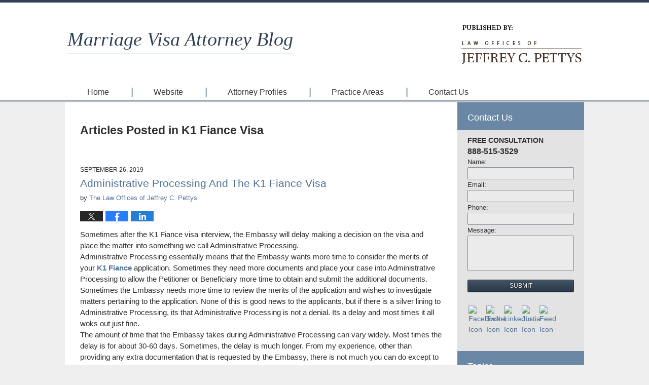

--- FILE ---
content_type: text/html; charset=UTF-8
request_url: https://www.marriagevisaattorney.com/category/k1-fiance-visa/page/2/
body_size: 18495
content:
<!DOCTYPE html>
<html class="no-js displaymode-full" itemscope itemtype="http://schema.org/Blog" lang="en-US">
	<head prefix="og: http://ogp.me/ns#" >
		<meta http-equiv="Content-Type" content="text/html; charset=utf-8" />
		<title>K1 Fiance Visa Category Archives &#8212; Page 2 of 11 &#8212; Marriage Visa Attorney Blog Published by K1 Fiance Visa and CR1 Marriage Visa Lawyer — The Law Offices of Jeffrey C. Pettys</title>
		<meta name="viewport" content="width=device-width, initial-scale=1.0" />

		<link rel="stylesheet" type="text/css" media="all" href="/jresources/v/20230525235755/css/main.css" />


		<script type="text/javascript">
			document.documentElement.className = document.documentElement.className.replace(/\bno-js\b/,"js");
		</script>

		<meta name="referrer" content="origin" />
		<meta name="referrer" content="unsafe-url" />

		<meta name='robots' content='index, follow, max-image-preview:large, max-snippet:-1, max-video-preview:-1' />
	<style>img:is([sizes="auto" i], [sizes^="auto," i]) { contain-intrinsic-size: 3000px 1500px }</style>
	
	<!-- This site is optimized with the Yoast SEO plugin v25.7 - https://yoast.com/wordpress/plugins/seo/ -->
	<meta name="description" content="Marriage Visa Attorney Blog &#8212; K1 Fiance Visa Category &#8212; Page 2 of 11 &#8212; Marriage Visa Attorney Blog" />
	<link rel="canonical" href="https://www.marriagevisaattorney.com/category/k1-fiance-visa/page/2/" />
	<link rel="prev" href="https://www.marriagevisaattorney.com/category/k1-fiance-visa/" />
	<link rel="next" href="https://www.marriagevisaattorney.com/category/k1-fiance-visa/page/3/" />
	<!-- / Yoast SEO plugin. -->


<link rel='dns-prefetch' href='//stats.wp.com' />
<link rel='dns-prefetch' href='//v0.wordpress.com' />
<link rel="alternate" type="application/rss+xml" title="Marriage Visa Attorney Blog &raquo; Feed" href="https://www.marriagevisaattorney.com/feed/" />
<link rel="alternate" type="application/rss+xml" title="Marriage Visa Attorney Blog &raquo; Comments Feed" href="https://www.marriagevisaattorney.com/comments/feed/" />
<link rel="alternate" type="application/rss+xml" title="Marriage Visa Attorney Blog &raquo; K1 Fiance Visa Category Feed" href="https://www.marriagevisaattorney.com/category/k1-fiance-visa/feed/" />
<script type="text/javascript">
/* <![CDATA[ */
window._wpemojiSettings = {"baseUrl":"https:\/\/s.w.org\/images\/core\/emoji\/16.0.1\/72x72\/","ext":".png","svgUrl":"https:\/\/s.w.org\/images\/core\/emoji\/16.0.1\/svg\/","svgExt":".svg","source":{"concatemoji":"https:\/\/www.marriagevisaattorney.com\/wp-includes\/js\/wp-emoji-release.min.js?ver=7f08c3448240c80842b50f945023b5cf"}};
/*! This file is auto-generated */
!function(s,n){var o,i,e;function c(e){try{var t={supportTests:e,timestamp:(new Date).valueOf()};sessionStorage.setItem(o,JSON.stringify(t))}catch(e){}}function p(e,t,n){e.clearRect(0,0,e.canvas.width,e.canvas.height),e.fillText(t,0,0);var t=new Uint32Array(e.getImageData(0,0,e.canvas.width,e.canvas.height).data),a=(e.clearRect(0,0,e.canvas.width,e.canvas.height),e.fillText(n,0,0),new Uint32Array(e.getImageData(0,0,e.canvas.width,e.canvas.height).data));return t.every(function(e,t){return e===a[t]})}function u(e,t){e.clearRect(0,0,e.canvas.width,e.canvas.height),e.fillText(t,0,0);for(var n=e.getImageData(16,16,1,1),a=0;a<n.data.length;a++)if(0!==n.data[a])return!1;return!0}function f(e,t,n,a){switch(t){case"flag":return n(e,"\ud83c\udff3\ufe0f\u200d\u26a7\ufe0f","\ud83c\udff3\ufe0f\u200b\u26a7\ufe0f")?!1:!n(e,"\ud83c\udde8\ud83c\uddf6","\ud83c\udde8\u200b\ud83c\uddf6")&&!n(e,"\ud83c\udff4\udb40\udc67\udb40\udc62\udb40\udc65\udb40\udc6e\udb40\udc67\udb40\udc7f","\ud83c\udff4\u200b\udb40\udc67\u200b\udb40\udc62\u200b\udb40\udc65\u200b\udb40\udc6e\u200b\udb40\udc67\u200b\udb40\udc7f");case"emoji":return!a(e,"\ud83e\udedf")}return!1}function g(e,t,n,a){var r="undefined"!=typeof WorkerGlobalScope&&self instanceof WorkerGlobalScope?new OffscreenCanvas(300,150):s.createElement("canvas"),o=r.getContext("2d",{willReadFrequently:!0}),i=(o.textBaseline="top",o.font="600 32px Arial",{});return e.forEach(function(e){i[e]=t(o,e,n,a)}),i}function t(e){var t=s.createElement("script");t.src=e,t.defer=!0,s.head.appendChild(t)}"undefined"!=typeof Promise&&(o="wpEmojiSettingsSupports",i=["flag","emoji"],n.supports={everything:!0,everythingExceptFlag:!0},e=new Promise(function(e){s.addEventListener("DOMContentLoaded",e,{once:!0})}),new Promise(function(t){var n=function(){try{var e=JSON.parse(sessionStorage.getItem(o));if("object"==typeof e&&"number"==typeof e.timestamp&&(new Date).valueOf()<e.timestamp+604800&&"object"==typeof e.supportTests)return e.supportTests}catch(e){}return null}();if(!n){if("undefined"!=typeof Worker&&"undefined"!=typeof OffscreenCanvas&&"undefined"!=typeof URL&&URL.createObjectURL&&"undefined"!=typeof Blob)try{var e="postMessage("+g.toString()+"("+[JSON.stringify(i),f.toString(),p.toString(),u.toString()].join(",")+"));",a=new Blob([e],{type:"text/javascript"}),r=new Worker(URL.createObjectURL(a),{name:"wpTestEmojiSupports"});return void(r.onmessage=function(e){c(n=e.data),r.terminate(),t(n)})}catch(e){}c(n=g(i,f,p,u))}t(n)}).then(function(e){for(var t in e)n.supports[t]=e[t],n.supports.everything=n.supports.everything&&n.supports[t],"flag"!==t&&(n.supports.everythingExceptFlag=n.supports.everythingExceptFlag&&n.supports[t]);n.supports.everythingExceptFlag=n.supports.everythingExceptFlag&&!n.supports.flag,n.DOMReady=!1,n.readyCallback=function(){n.DOMReady=!0}}).then(function(){return e}).then(function(){var e;n.supports.everything||(n.readyCallback(),(e=n.source||{}).concatemoji?t(e.concatemoji):e.wpemoji&&e.twemoji&&(t(e.twemoji),t(e.wpemoji)))}))}((window,document),window._wpemojiSettings);
/* ]]> */
</script>
<style id='wp-emoji-styles-inline-css' type='text/css'>

	img.wp-smiley, img.emoji {
		display: inline !important;
		border: none !important;
		box-shadow: none !important;
		height: 1em !important;
		width: 1em !important;
		margin: 0 0.07em !important;
		vertical-align: -0.1em !important;
		background: none !important;
		padding: 0 !important;
	}
</style>
<link rel='stylesheet' id='wp-block-library-css' href='https://www.marriagevisaattorney.com/wp-includes/css/dist/block-library/style.min.css?ver=7f08c3448240c80842b50f945023b5cf' type='text/css' media='all' />
<style id='classic-theme-styles-inline-css' type='text/css'>
/*! This file is auto-generated */
.wp-block-button__link{color:#fff;background-color:#32373c;border-radius:9999px;box-shadow:none;text-decoration:none;padding:calc(.667em + 2px) calc(1.333em + 2px);font-size:1.125em}.wp-block-file__button{background:#32373c;color:#fff;text-decoration:none}
</style>
<style id='global-styles-inline-css' type='text/css'>
:root{--wp--preset--aspect-ratio--square: 1;--wp--preset--aspect-ratio--4-3: 4/3;--wp--preset--aspect-ratio--3-4: 3/4;--wp--preset--aspect-ratio--3-2: 3/2;--wp--preset--aspect-ratio--2-3: 2/3;--wp--preset--aspect-ratio--16-9: 16/9;--wp--preset--aspect-ratio--9-16: 9/16;--wp--preset--color--black: #000000;--wp--preset--color--cyan-bluish-gray: #abb8c3;--wp--preset--color--white: #ffffff;--wp--preset--color--pale-pink: #f78da7;--wp--preset--color--vivid-red: #cf2e2e;--wp--preset--color--luminous-vivid-orange: #ff6900;--wp--preset--color--luminous-vivid-amber: #fcb900;--wp--preset--color--light-green-cyan: #7bdcb5;--wp--preset--color--vivid-green-cyan: #00d084;--wp--preset--color--pale-cyan-blue: #8ed1fc;--wp--preset--color--vivid-cyan-blue: #0693e3;--wp--preset--color--vivid-purple: #9b51e0;--wp--preset--gradient--vivid-cyan-blue-to-vivid-purple: linear-gradient(135deg,rgba(6,147,227,1) 0%,rgb(155,81,224) 100%);--wp--preset--gradient--light-green-cyan-to-vivid-green-cyan: linear-gradient(135deg,rgb(122,220,180) 0%,rgb(0,208,130) 100%);--wp--preset--gradient--luminous-vivid-amber-to-luminous-vivid-orange: linear-gradient(135deg,rgba(252,185,0,1) 0%,rgba(255,105,0,1) 100%);--wp--preset--gradient--luminous-vivid-orange-to-vivid-red: linear-gradient(135deg,rgba(255,105,0,1) 0%,rgb(207,46,46) 100%);--wp--preset--gradient--very-light-gray-to-cyan-bluish-gray: linear-gradient(135deg,rgb(238,238,238) 0%,rgb(169,184,195) 100%);--wp--preset--gradient--cool-to-warm-spectrum: linear-gradient(135deg,rgb(74,234,220) 0%,rgb(151,120,209) 20%,rgb(207,42,186) 40%,rgb(238,44,130) 60%,rgb(251,105,98) 80%,rgb(254,248,76) 100%);--wp--preset--gradient--blush-light-purple: linear-gradient(135deg,rgb(255,206,236) 0%,rgb(152,150,240) 100%);--wp--preset--gradient--blush-bordeaux: linear-gradient(135deg,rgb(254,205,165) 0%,rgb(254,45,45) 50%,rgb(107,0,62) 100%);--wp--preset--gradient--luminous-dusk: linear-gradient(135deg,rgb(255,203,112) 0%,rgb(199,81,192) 50%,rgb(65,88,208) 100%);--wp--preset--gradient--pale-ocean: linear-gradient(135deg,rgb(255,245,203) 0%,rgb(182,227,212) 50%,rgb(51,167,181) 100%);--wp--preset--gradient--electric-grass: linear-gradient(135deg,rgb(202,248,128) 0%,rgb(113,206,126) 100%);--wp--preset--gradient--midnight: linear-gradient(135deg,rgb(2,3,129) 0%,rgb(40,116,252) 100%);--wp--preset--font-size--small: 13px;--wp--preset--font-size--medium: 20px;--wp--preset--font-size--large: 36px;--wp--preset--font-size--x-large: 42px;--wp--preset--spacing--20: 0.44rem;--wp--preset--spacing--30: 0.67rem;--wp--preset--spacing--40: 1rem;--wp--preset--spacing--50: 1.5rem;--wp--preset--spacing--60: 2.25rem;--wp--preset--spacing--70: 3.38rem;--wp--preset--spacing--80: 5.06rem;--wp--preset--shadow--natural: 6px 6px 9px rgba(0, 0, 0, 0.2);--wp--preset--shadow--deep: 12px 12px 50px rgba(0, 0, 0, 0.4);--wp--preset--shadow--sharp: 6px 6px 0px rgba(0, 0, 0, 0.2);--wp--preset--shadow--outlined: 6px 6px 0px -3px rgba(255, 255, 255, 1), 6px 6px rgba(0, 0, 0, 1);--wp--preset--shadow--crisp: 6px 6px 0px rgba(0, 0, 0, 1);}:where(.is-layout-flex){gap: 0.5em;}:where(.is-layout-grid){gap: 0.5em;}body .is-layout-flex{display: flex;}.is-layout-flex{flex-wrap: wrap;align-items: center;}.is-layout-flex > :is(*, div){margin: 0;}body .is-layout-grid{display: grid;}.is-layout-grid > :is(*, div){margin: 0;}:where(.wp-block-columns.is-layout-flex){gap: 2em;}:where(.wp-block-columns.is-layout-grid){gap: 2em;}:where(.wp-block-post-template.is-layout-flex){gap: 1.25em;}:where(.wp-block-post-template.is-layout-grid){gap: 1.25em;}.has-black-color{color: var(--wp--preset--color--black) !important;}.has-cyan-bluish-gray-color{color: var(--wp--preset--color--cyan-bluish-gray) !important;}.has-white-color{color: var(--wp--preset--color--white) !important;}.has-pale-pink-color{color: var(--wp--preset--color--pale-pink) !important;}.has-vivid-red-color{color: var(--wp--preset--color--vivid-red) !important;}.has-luminous-vivid-orange-color{color: var(--wp--preset--color--luminous-vivid-orange) !important;}.has-luminous-vivid-amber-color{color: var(--wp--preset--color--luminous-vivid-amber) !important;}.has-light-green-cyan-color{color: var(--wp--preset--color--light-green-cyan) !important;}.has-vivid-green-cyan-color{color: var(--wp--preset--color--vivid-green-cyan) !important;}.has-pale-cyan-blue-color{color: var(--wp--preset--color--pale-cyan-blue) !important;}.has-vivid-cyan-blue-color{color: var(--wp--preset--color--vivid-cyan-blue) !important;}.has-vivid-purple-color{color: var(--wp--preset--color--vivid-purple) !important;}.has-black-background-color{background-color: var(--wp--preset--color--black) !important;}.has-cyan-bluish-gray-background-color{background-color: var(--wp--preset--color--cyan-bluish-gray) !important;}.has-white-background-color{background-color: var(--wp--preset--color--white) !important;}.has-pale-pink-background-color{background-color: var(--wp--preset--color--pale-pink) !important;}.has-vivid-red-background-color{background-color: var(--wp--preset--color--vivid-red) !important;}.has-luminous-vivid-orange-background-color{background-color: var(--wp--preset--color--luminous-vivid-orange) !important;}.has-luminous-vivid-amber-background-color{background-color: var(--wp--preset--color--luminous-vivid-amber) !important;}.has-light-green-cyan-background-color{background-color: var(--wp--preset--color--light-green-cyan) !important;}.has-vivid-green-cyan-background-color{background-color: var(--wp--preset--color--vivid-green-cyan) !important;}.has-pale-cyan-blue-background-color{background-color: var(--wp--preset--color--pale-cyan-blue) !important;}.has-vivid-cyan-blue-background-color{background-color: var(--wp--preset--color--vivid-cyan-blue) !important;}.has-vivid-purple-background-color{background-color: var(--wp--preset--color--vivid-purple) !important;}.has-black-border-color{border-color: var(--wp--preset--color--black) !important;}.has-cyan-bluish-gray-border-color{border-color: var(--wp--preset--color--cyan-bluish-gray) !important;}.has-white-border-color{border-color: var(--wp--preset--color--white) !important;}.has-pale-pink-border-color{border-color: var(--wp--preset--color--pale-pink) !important;}.has-vivid-red-border-color{border-color: var(--wp--preset--color--vivid-red) !important;}.has-luminous-vivid-orange-border-color{border-color: var(--wp--preset--color--luminous-vivid-orange) !important;}.has-luminous-vivid-amber-border-color{border-color: var(--wp--preset--color--luminous-vivid-amber) !important;}.has-light-green-cyan-border-color{border-color: var(--wp--preset--color--light-green-cyan) !important;}.has-vivid-green-cyan-border-color{border-color: var(--wp--preset--color--vivid-green-cyan) !important;}.has-pale-cyan-blue-border-color{border-color: var(--wp--preset--color--pale-cyan-blue) !important;}.has-vivid-cyan-blue-border-color{border-color: var(--wp--preset--color--vivid-cyan-blue) !important;}.has-vivid-purple-border-color{border-color: var(--wp--preset--color--vivid-purple) !important;}.has-vivid-cyan-blue-to-vivid-purple-gradient-background{background: var(--wp--preset--gradient--vivid-cyan-blue-to-vivid-purple) !important;}.has-light-green-cyan-to-vivid-green-cyan-gradient-background{background: var(--wp--preset--gradient--light-green-cyan-to-vivid-green-cyan) !important;}.has-luminous-vivid-amber-to-luminous-vivid-orange-gradient-background{background: var(--wp--preset--gradient--luminous-vivid-amber-to-luminous-vivid-orange) !important;}.has-luminous-vivid-orange-to-vivid-red-gradient-background{background: var(--wp--preset--gradient--luminous-vivid-orange-to-vivid-red) !important;}.has-very-light-gray-to-cyan-bluish-gray-gradient-background{background: var(--wp--preset--gradient--very-light-gray-to-cyan-bluish-gray) !important;}.has-cool-to-warm-spectrum-gradient-background{background: var(--wp--preset--gradient--cool-to-warm-spectrum) !important;}.has-blush-light-purple-gradient-background{background: var(--wp--preset--gradient--blush-light-purple) !important;}.has-blush-bordeaux-gradient-background{background: var(--wp--preset--gradient--blush-bordeaux) !important;}.has-luminous-dusk-gradient-background{background: var(--wp--preset--gradient--luminous-dusk) !important;}.has-pale-ocean-gradient-background{background: var(--wp--preset--gradient--pale-ocean) !important;}.has-electric-grass-gradient-background{background: var(--wp--preset--gradient--electric-grass) !important;}.has-midnight-gradient-background{background: var(--wp--preset--gradient--midnight) !important;}.has-small-font-size{font-size: var(--wp--preset--font-size--small) !important;}.has-medium-font-size{font-size: var(--wp--preset--font-size--medium) !important;}.has-large-font-size{font-size: var(--wp--preset--font-size--large) !important;}.has-x-large-font-size{font-size: var(--wp--preset--font-size--x-large) !important;}
:where(.wp-block-post-template.is-layout-flex){gap: 1.25em;}:where(.wp-block-post-template.is-layout-grid){gap: 1.25em;}
:where(.wp-block-columns.is-layout-flex){gap: 2em;}:where(.wp-block-columns.is-layout-grid){gap: 2em;}
:root :where(.wp-block-pullquote){font-size: 1.5em;line-height: 1.6;}
</style>
<script type="text/javascript" src="https://www.marriagevisaattorney.com/wp-includes/js/jquery/jquery.min.js?ver=3.7.1" id="jquery-core-js"></script>
<script type="text/javascript" src="https://www.marriagevisaattorney.com/wp-includes/js/jquery/jquery-migrate.min.js?ver=3.4.1" id="jquery-migrate-js"></script>
<link rel="https://api.w.org/" href="https://www.marriagevisaattorney.com/wp-json/" /><link rel="alternate" title="JSON" type="application/json" href="https://www.marriagevisaattorney.com/wp-json/wp/v2/categories/8" /><link rel="EditURI" type="application/rsd+xml" title="RSD" href="https://www.marriagevisaattorney.com/xmlrpc.php?rsd" />

	<style>img#wpstats{display:none}</style>
		<link rel="amphtml" href="https://www.marriagevisaattorney.com/amp/category/k1-fiance-visa/page/2/" />
		<!-- Willow Authorship Tags -->
<link href="https://www.marriagevisaservices.com/" rel="publisher" />

<!-- End Willow Authorship Tags -->		<!-- Willow Opengraph and Twitter Cards -->
<meta property="og:url" content="https://www.marriagevisaattorney.com/category/k1-fiance-visa/" />
<meta property="og:title" content="K1 Fiance Visa" />
<meta property="og:description" content="Posts categorized with &quot;K1 Fiance Visa&quot;" />
<meta property="og:type" content="blog" />
<meta property="og:image" content="https://www.marriagevisaattorney.com/files/2019/03/social-image-logo-og.png" />
<meta property="og:image:width" content="1200" />
<meta property="og:image:height" content="1200" />
<meta property="og:image:url" content="https://www.marriagevisaattorney.com/files/2019/03/social-image-logo-og.png" />
<meta property="og:image:secure_url" content="https://www.marriagevisaattorney.com/files/2019/03/social-image-logo-og.png" />
<meta property="og:site_name" content="Marriage Visa Attorney Blog" />
<meta name="twitter:card" content="summary" />
<meta name="twitter:url" content="https://www.marriagevisaattorney.com/category/k1-fiance-visa/" />
<meta name="twitter:title" content="K1 Fiance Visa" />
<meta name="twitter:description" content="Posts categorized with &quot;K1 Fiance Visa&quot;" />
<meta name="twitter:image" content="https://www.marriagevisaattorney.com/files/2019/03/social-image-logo-og.png" />

<!-- End Willow Opengraph and Twitter Cards -->

				<link rel="shortcut icon" type="image/x-icon" href="/jresources/v/20230525235755/icons/favicon.ico"  />
<!-- Google Analytics Metadata -->
<script> window.jmetadata = window.jmetadata || { site: { id: '355', installation: 'lawblogger', name: 'marriagevisaattorney-com',  willow: '1', domain: 'marriagevisaattorney.com', key: 'Li0tLSAuLi0gLi4uIC0gLi4gLi1tYXJyaWFnZXZpc2FhdHRvcm5leS5jb20=' }, analytics: { ga4: [ { measurementId: 'G-W49H983QEZ' } ] } } </script>
<!-- End of Google Analytics Metadata -->

<!-- Google Tag Manager -->
<script>(function(w,d,s,l,i){w[l]=w[l]||[];w[l].push({'gtm.start': new Date().getTime(),event:'gtm.js'});var f=d.getElementsByTagName(s)[0], j=d.createElement(s),dl=l!='dataLayer'?'&l='+l:'';j.async=true;j.src= 'https://www.googletagmanager.com/gtm.js?id='+i+dl;f.parentNode.insertBefore(j,f); })(window,document,'script','dataLayer','GTM-PHFNLNH');</script>
<!-- End Google Tag Manager -->


	<script async defer src="https://justatic.com/e/widgets/js/justia.js"></script>

	</head>
	<body class="willow willow-responsive archive paged category category-k1-fiance-visa category-8 paged-2 category-paged-2 wp-theme-Willow-Responsive">
	<div id="top-numbers-v2" class="tnv2-sticky"> <ul> <li>Free Consultation: <strong>888-515-3529</strong> <a class="tnv2-button" rel="nofollow" href="tel:888-515-3529" data-gtm-location="Sticky Header" data-gtm-value="888-515-3529" data-gtm-action="Contact" data-gtm-category="Phones" data-gtm-device="Mobile" data-gtm-event="phone_contact" data-gtm-label="Call" data-gtm-target="Button" data-gtm-type="click">Tap Here To Call Us</a> </li> </ul> </div>

<div id="fb-root"></div>

		<div class="container">
			<div class="cwrap">

			<!-- HEADER -->
			<header id="header" role="banner">
							<div id="head" class="header-tag-group">

					<div id="logo">
						<a href="https://www.marriagevisaattorney.com/">							<img src="/jresources/v/20230525235755/images/logo.png" id="mainlogo" alt="Law Offices of Jeffrey C. Pettys" />
							Marriage Visa Attorney Blog</a>
					</div>
										<div id="tagline"><a  href="https://www.marriagevisaservices.com/" class="tagline-link tagline-text">Published By Law Offices of Jeffrey C. Pettys</a></div>
									</div><!--/#head-->
				<nav id="main-nav" role="navigation">
					<span class="visuallyhidden">Navigation</span>
					<div id="topnav" class="topnav nav-custom"><ul id="tnav-toplevel" class="menu"><li id="menu-item-8" class="priority_1 menu-item menu-item-type-custom menu-item-object-custom menu-item-home menu-item-8"><a href="https://www.marriagevisaattorney.com">Home</a></li>
<li id="menu-item-9" class="priority_3 menu-item menu-item-type-custom menu-item-object-custom menu-item-9"><a href="https://www.marriagevisaservices.com">Website</a></li>
<li id="menu-item-1540" class="priority_4 menu-item menu-item-type-custom menu-item-object-custom menu-item-1540"><a href="https://www.marriagevisaservices.com/about-us.html">Attorney Profiles</a></li>
<li id="menu-item-10" class="priority_2 menu-item menu-item-type-custom menu-item-object-custom menu-item-10"><a href="https://www.marriagevisaservices.com/practice-areas.html">Practice Areas</a></li>
<li id="menu-item-11" class="priority_1 menu-item menu-item-type-custom menu-item-object-custom menu-item-11"><a href="https://www.marriagevisaservices.com/contact-us.html">Contact Us</a></li>
</ul></div>				</nav>
							</header>

			            

            <!-- MAIN -->
            <div id="main">
	                            <div class="mwrap">
                	
                	
	                <section class="content">
	                		                	<div class="bodytext">
		                			<section class="archive_page_heading category_page_heading">
			<header>
				<h1 class="archive-title">
					<span class="category-heading-label">Articles Posted in</span> <span class="category_name">K1 Fiance Visa</span>				</h1>

							</header>
		</section>
		

<article id="post-1865" class="entry post-1865 post type-post status-publish format-standard hentry category-k1-fiance-visa" itemprop="blogPost" itemtype="http://schema.org/BlogPosting" itemscope>
	<link itemprop="mainEntityOfPage" href="https://www.marriagevisaattorney.com/administrative-processing-and-the-k1-fiance-visa/" />
	<div class="inner-wrapper">
		<header>

			
			
						<div id="default-featured-image-1865-post-id-1865" itemprop="image" itemtype="http://schema.org/ImageObject" itemscope>
	<link itemprop="url" href="https://www.marriagevisaattorney.com/files/2019/03/social-image-logo-og.png" />
	<meta itemprop="width" content="1200" />
	<meta itemprop="height" content="1200" />
	<meta itemprop="representativeOfPage" content="http://schema.org/False" />
</div>
			<div class="published-date"><span class="published-date-label"></span> <time datetime="2019-09-26T17:21:51-07:00" class="post-date published" itemprop="datePublished" pubdate>September 26, 2019</time></div>
			
			
            <h2 class="entry-title" itemprop="name">                <a href="https://www.marriagevisaattorney.com/administrative-processing-and-the-k1-fiance-visa/" itemprop="url" title="Permalink to Administrative Processing And The K1 Fiance Visa" rel="bookmark">Administrative Processing And The K1 Fiance Visa</a>
            </h2>
                <meta itemprop="headline" content="Administrative Processing And The K1 Fiance Visa" />
			
			
			<div class="author vcard">by <span itemprop="author" itemtype="http://schema.org/Organization" itemscope><a href="https://www.marriagevisaservices.com" class="url fn author-jpettys1 author-1086 post-author-link" rel="author" target="_self" itemprop="url"><span itemprop="name">The Law Offices of Jeffrey C. Pettys</span></a><meta itemprop="sameAs" content="https://twitter.com/VisaLawAttorney" /></span></div>
			
			<div class="sharelinks sharelinks-1865 sharelinks-horizontal" id="sharelinks-1865">
	<a href="https://twitter.com/intent/tweet?url=https%3A%2F%2Fwp.me%2Fp4swg4-u5&amp;text=Administrative+Processing+And+The+K1+Fiance+Visa&amp;related=VisaLawAttorney%3APost+Author" target="_blank"  onclick="javascript:window.open(this.href, '', 'menubar=no,toolbar=no,resizable=yes,scrollbars=yes,height=600,width=600');return false;"><img src="https://www.marriagevisaattorney.com/wp-content/themes/Willow-Responsive/images/share/twitter.gif" alt="Tweet this Post" /></a>
	<a href="https://www.facebook.com/sharer/sharer.php?u=https%3A%2F%2Fwww.marriagevisaattorney.com%2Fadministrative-processing-and-the-k1-fiance-visa%2F" target="_blank"  onclick="javascript:window.open(this.href, '', 'menubar=no,toolbar=no,resizable=yes,scrollbars=yes,height=600,width=600');return false;"><img src="https://www.marriagevisaattorney.com/wp-content/themes/Willow-Responsive/images/share/fb.gif" alt="Share on Facebook" /></a>
	<a href="http://www.linkedin.com/shareArticle?mini=true&amp;url=https%3A%2F%2Fwww.marriagevisaattorney.com%2Fadministrative-processing-and-the-k1-fiance-visa%2F&amp;title=Administrative+Processing+And+The+K1+Fiance+Visa&amp;source=Marriage+Visa+Attorney+Blog" target="_blank"  onclick="javascript:window.open(this.href, '', 'menubar=no,toolbar=no,resizable=yes,scrollbars=yes,height=600,width=600');return false;"><img src="https://www.marriagevisaattorney.com/wp-content/themes/Willow-Responsive/images/share/linkedin.gif" alt="Share on LinkedIn" /></a>
</div>					</header>
		<div class="content" itemprop="articleBody">
									<div class="entry-content">
								<div>Sometimes after the K1 Fiance visa interview, the Embassy will delay making a decision on the visa and place the matter into something we call Administrative Processing.</div>
<div></div>
<div>Administrative Processing essentially means that the Embassy wants more time to consider the merits of your <a href="https://www.marriagevisaservices.com/k1-fiance-visa.html">K1 Fiance</a> application. Sometimes they need more documents and place your case into Administrative Processing to allow the Petitioner or Beneficiary more time to obtain and submit the additional documents. Sometimes the Embassy needs more time to review the merits of the application and wishes to investigate matters <span class="ng" data-wpkgv="true" data-ddnwab="1569540790369">pertaining</span> to the application. None of this is good news to the applicants, but if there is a silver lining to Administrative Processing, its that Administrative Processing is not a denial. Its a delay and most times it all woks out just fine.</div>
<div></div>
<div>The amount of time that the Embassy takes during Administrative Processing can vary widely. Most times the delay is for about 30-60 days. Sometimes, the delay is much longer. From my experience, other than providing any extra documentation that is requested by the Embassy, there is not much you can do except to be patient. You just have to trust that the Embassy will carefully review your case and ultimately make the right decision.</div>
<div class="read_more_link"><a href="https://www.marriagevisaattorney.com/administrative-processing-and-the-k1-fiance-visa/"  title="Continue Reading Administrative Processing And The K1 Fiance Visa" class="more-link">Continue reading →</a></div>
							</div>
					</div>
		<footer>
							<div class="author vcard">by <span itemprop="author" itemtype="http://schema.org/Organization" itemscope><a href="https://www.marriagevisaservices.com" class="url fn author-jpettys1 author-1086 post-author-link" rel="author" target="_self" itemprop="url"><span itemprop="name">The Law Offices of Jeffrey C. Pettys</span></a><meta itemprop="sameAs" content="https://twitter.com/VisaLawAttorney" /></span></div>						<div itemprop="publisher" itemtype="http://schema.org/Organization" itemscope>
				<meta itemprop="name" content="Law Offices of Jeffrey C. Pettys" />
				
<div itemprop="logo" itemtype="http://schema.org/ImageObject" itemscope>
	<link itemprop="url" href="https://www.marriagevisaattorney.com/files/2016/07/Jeffrey_C_Pettys_FirmLogo.jpg" />
	<meta itemprop="height" content="60" />
	<meta itemprop="width" content="60" />
	<meta itemprop="representativeOfPage" content="http://schema.org/True" />
</div>
			</div>

			<div class="category-list"><span class="category-list-label">Posted in:</span> <span class="category-list-items"><a href="https://www.marriagevisaattorney.com/category/k1-fiance-visa/" title="View all posts in K1 Fiance Visa" class="category-k1-fiance-visa term-8 post-category-link">K1 Fiance Visa</a></span></div>			
			<div class="published-date"><span class="published-date-label"></span> <time datetime="2019-09-26T17:21:51-07:00" class="post-date published" itemprop="datePublished" pubdate>September 26, 2019</time></div>			<div class="visuallyhidden">Updated:
				<time datetime="2019-09-26T17:21:51-07:00" class="updated" itemprop="dateModified">September 26, 2019 5:21 pm</time>
			</div>

			
			
			
			
		</footer>

	</div>
</article>


<article id="post-1863" class="entry post-1863 post type-post status-publish format-standard hentry category-k1-fiance-visa" itemprop="blogPost" itemtype="http://schema.org/BlogPosting" itemscope>
	<link itemprop="mainEntityOfPage" href="https://www.marriagevisaattorney.com/basic-steps-to-getting-your-k1-fiance-visa-at-the-us-embassy-in-manila-after-your-uscis-approval/" />
	<div class="inner-wrapper">
		<header>

			
			
						<div id="default-featured-image-1863-post-id-1863" itemprop="image" itemtype="http://schema.org/ImageObject" itemscope>
	<link itemprop="url" href="https://www.marriagevisaattorney.com/files/2019/03/social-image-logo-og.png" />
	<meta itemprop="width" content="1200" />
	<meta itemprop="height" content="1200" />
	<meta itemprop="representativeOfPage" content="http://schema.org/False" />
</div>
			<div class="published-date"><span class="published-date-label"></span> <time datetime="2019-07-31T12:53:09-07:00" class="post-date published" itemprop="datePublished" pubdate>July 31, 2019</time></div>
			
			
            <h2 class="entry-title" itemprop="name">                <a href="https://www.marriagevisaattorney.com/basic-steps-to-getting-your-k1-fiance-visa-at-the-us-embassy-in-manila-after-your-uscis-approval/" itemprop="url" title="Permalink to Basic steps to getting your K1 Fiancé Visa at the US Embassy in Manila after your USCIS approval" rel="bookmark">Basic steps to getting your K1 Fiancé Visa at the US Embassy in Manila after your USCIS approval</a>
            </h2>
                <meta itemprop="headline" content="Basic steps to getting your K1 Fiancé Visa at the US Embassy in Manila after your USCIS approval" />
			
			
			<div class="author vcard">by <span itemprop="author" itemtype="http://schema.org/Organization" itemscope><a href="https://www.marriagevisaservices.com" class="url fn author-jpettys1 author-1086 post-author-link" rel="author" target="_self" itemprop="url"><span itemprop="name">The Law Offices of Jeffrey C. Pettys</span></a><meta itemprop="sameAs" content="https://twitter.com/VisaLawAttorney" /></span></div>
			
			<div class="sharelinks sharelinks-1863 sharelinks-horizontal" id="sharelinks-1863">
	<a href="https://twitter.com/intent/tweet?url=https%3A%2F%2Fwp.me%2Fp4swg4-u3&amp;text=Basic+steps+to+getting+your+K1+Fianc%C3%A9+Visa+at+the+US+Embassy+in+Manila+after+your+USCIS+approval&amp;related=VisaLawAttorney%3APost+Author" target="_blank"  onclick="javascript:window.open(this.href, '', 'menubar=no,toolbar=no,resizable=yes,scrollbars=yes,height=600,width=600');return false;"><img src="https://www.marriagevisaattorney.com/wp-content/themes/Willow-Responsive/images/share/twitter.gif" alt="Tweet this Post" /></a>
	<a href="https://www.facebook.com/sharer/sharer.php?u=https%3A%2F%2Fwww.marriagevisaattorney.com%2Fbasic-steps-to-getting-your-k1-fiance-visa-at-the-us-embassy-in-manila-after-your-uscis-approval%2F" target="_blank"  onclick="javascript:window.open(this.href, '', 'menubar=no,toolbar=no,resizable=yes,scrollbars=yes,height=600,width=600');return false;"><img src="https://www.marriagevisaattorney.com/wp-content/themes/Willow-Responsive/images/share/fb.gif" alt="Share on Facebook" /></a>
	<a href="http://www.linkedin.com/shareArticle?mini=true&amp;url=https%3A%2F%2Fwww.marriagevisaattorney.com%2Fbasic-steps-to-getting-your-k1-fiance-visa-at-the-us-embassy-in-manila-after-your-uscis-approval%2F&amp;title=Basic+steps+to+getting+your+K1+Fianc%C3%A9+Visa+at+the+US+Embassy+in+Manila+after+your+USCIS+approval&amp;source=Marriage+Visa+Attorney+Blog" target="_blank"  onclick="javascript:window.open(this.href, '', 'menubar=no,toolbar=no,resizable=yes,scrollbars=yes,height=600,width=600');return false;"><img src="https://www.marriagevisaattorney.com/wp-content/themes/Willow-Responsive/images/share/linkedin.gif" alt="Share on LinkedIn" /></a>
</div>					</header>
		<div class="content" itemprop="articleBody">
									<div class="entry-content">
								<div dir="ltr">
<div>Once you have received your approval from USCIS, you will need to take certain steps and actions to obtain your <a href="https://www.marriagevisaservices.com/k1-fiance-visa.html">K1 Fiance Visa.</a></div>
<div></div>
<div>After getting notice of your USCIS approval, you will then receive an email or letter from The National Visa Center letting you know that your case has been sent to the US Embassy in Manila. You will also get a local case number starting with the letters MNL. You will need this case number so save your letter or email.</div>
<div></div>
<div>The first step is to prepare your online DS 160 form. Once completed and submitted, you will next want to prepare and finalize your I-134 Affidavit of Support form.  Once the I-134 Affidavit of Support form has been completed and is &#8220;in hand&#8221; with all the supporting financial documents from the US Citizen, it&#8217;s time to create a profile with the Embassy.  You can create a profile by visiting the following link: <span style="color: #3d85c6">http://www.ustraveldocs.com/ph.</span> After creating your profile, you will then schedule your interview through this site.</div>
</div>
<div class="read_more_link"><a href="https://www.marriagevisaattorney.com/basic-steps-to-getting-your-k1-fiance-visa-at-the-us-embassy-in-manila-after-your-uscis-approval/"  title="Continue Reading Basic steps to getting your K1 Fiancé Visa at the US Embassy in Manila after your USCIS approval" class="more-link">Continue reading →</a></div>
							</div>
					</div>
		<footer>
							<div class="author vcard">by <span itemprop="author" itemtype="http://schema.org/Organization" itemscope><a href="https://www.marriagevisaservices.com" class="url fn author-jpettys1 author-1086 post-author-link" rel="author" target="_self" itemprop="url"><span itemprop="name">The Law Offices of Jeffrey C. Pettys</span></a><meta itemprop="sameAs" content="https://twitter.com/VisaLawAttorney" /></span></div>						<div itemprop="publisher" itemtype="http://schema.org/Organization" itemscope>
				<meta itemprop="name" content="Law Offices of Jeffrey C. Pettys" />
				
<div itemprop="logo" itemtype="http://schema.org/ImageObject" itemscope>
	<link itemprop="url" href="https://www.marriagevisaattorney.com/files/2016/07/Jeffrey_C_Pettys_FirmLogo.jpg" />
	<meta itemprop="height" content="60" />
	<meta itemprop="width" content="60" />
	<meta itemprop="representativeOfPage" content="http://schema.org/True" />
</div>
			</div>

			<div class="category-list"><span class="category-list-label">Posted in:</span> <span class="category-list-items"><a href="https://www.marriagevisaattorney.com/category/k1-fiance-visa/" title="View all posts in K1 Fiance Visa" class="category-k1-fiance-visa term-8 post-category-link">K1 Fiance Visa</a></span></div>			
			<div class="published-date"><span class="published-date-label"></span> <time datetime="2019-07-31T12:53:09-07:00" class="post-date published" itemprop="datePublished" pubdate>July 31, 2019</time></div>			<div class="visuallyhidden">Updated:
				<time datetime="2019-07-31T12:53:09-07:00" class="updated" itemprop="dateModified">July 31, 2019 12:53 pm</time>
			</div>

			
			
			
			
		</footer>

	</div>
</article>


<article id="post-1861" class="entry post-1861 post type-post status-publish format-standard hentry category-adjustment-of-status category-k1-fiance-visa" itemprop="blogPost" itemtype="http://schema.org/BlogPosting" itemscope>
	<link itemprop="mainEntityOfPage" href="https://www.marriagevisaattorney.com/adjusting-status-after-the-k1-fiance-visa-dont-delay/" />
	<div class="inner-wrapper">
		<header>

			
			
						<div id="default-featured-image-1861-post-id-1861" itemprop="image" itemtype="http://schema.org/ImageObject" itemscope>
	<link itemprop="url" href="https://www.marriagevisaattorney.com/files/2019/03/social-image-logo-og.png" />
	<meta itemprop="width" content="1200" />
	<meta itemprop="height" content="1200" />
	<meta itemprop="representativeOfPage" content="http://schema.org/False" />
</div>
			<div class="published-date"><span class="published-date-label"></span> <time datetime="2019-05-27T11:01:36-07:00" class="post-date published" itemprop="datePublished" pubdate>May 27, 2019</time></div>
			
			
            <h2 class="entry-title" itemprop="name">                <a href="https://www.marriagevisaattorney.com/adjusting-status-after-the-k1-fiance-visa-dont-delay/" itemprop="url" title="Permalink to Adjusting Status after the K1 Fiance Visa &#8211; Don&#8217;t Delay" rel="bookmark">Adjusting Status after the K1 Fiance Visa &#8211; Don&#8217;t Delay</a>
            </h2>
                <meta itemprop="headline" content="Adjusting Status after the K1 Fiance Visa &#8211; Don&#8217;t Delay" />
			
			
			<div class="author vcard">by <span itemprop="author" itemtype="http://schema.org/Organization" itemscope><a href="https://www.marriagevisaservices.com" class="url fn author-jpettys1 author-1086 post-author-link" rel="author" target="_self" itemprop="url"><span itemprop="name">The Law Offices of Jeffrey C. Pettys</span></a><meta itemprop="sameAs" content="https://twitter.com/VisaLawAttorney" /></span></div>
			
			<div class="sharelinks sharelinks-1861 sharelinks-horizontal" id="sharelinks-1861">
	<a href="https://twitter.com/intent/tweet?url=https%3A%2F%2Fwp.me%2Fp4swg4-u1&amp;text=Adjusting+Status+after+the+K1+Fiance+Visa+-+Don%27t+Delay&amp;related=VisaLawAttorney%3APost+Author" target="_blank"  onclick="javascript:window.open(this.href, '', 'menubar=no,toolbar=no,resizable=yes,scrollbars=yes,height=600,width=600');return false;"><img src="https://www.marriagevisaattorney.com/wp-content/themes/Willow-Responsive/images/share/twitter.gif" alt="Tweet this Post" /></a>
	<a href="https://www.facebook.com/sharer/sharer.php?u=https%3A%2F%2Fwww.marriagevisaattorney.com%2Fadjusting-status-after-the-k1-fiance-visa-dont-delay%2F" target="_blank"  onclick="javascript:window.open(this.href, '', 'menubar=no,toolbar=no,resizable=yes,scrollbars=yes,height=600,width=600');return false;"><img src="https://www.marriagevisaattorney.com/wp-content/themes/Willow-Responsive/images/share/fb.gif" alt="Share on Facebook" /></a>
	<a href="http://www.linkedin.com/shareArticle?mini=true&amp;url=https%3A%2F%2Fwww.marriagevisaattorney.com%2Fadjusting-status-after-the-k1-fiance-visa-dont-delay%2F&amp;title=Adjusting+Status+after+the+K1+Fiance+Visa+-+Don%27t+Delay&amp;source=Marriage+Visa+Attorney+Blog" target="_blank"  onclick="javascript:window.open(this.href, '', 'menubar=no,toolbar=no,resizable=yes,scrollbars=yes,height=600,width=600');return false;"><img src="https://www.marriagevisaattorney.com/wp-content/themes/Willow-Responsive/images/share/linkedin.gif" alt="Share on LinkedIn" /></a>
</div>					</header>
		<div class="content" itemprop="articleBody">
									<div class="entry-content">
								<p>Once your fiancé enters the US on a K1 Fiance Visa, you have 90 days to get married.  After getting married on the <a href="https://www.marriagevisaservices.com/k1-fiance-visa.html">K1 Fiance Visa</a>, your new spouse must take steps to apply for his or her Legal Permanent Residency. This is also referred to sometimes as getting your &#8220;Green Card&#8221;. It is at this time that I also recommend that you apply for your work authorization as well.</p>
<p>When your fiancé enters the United States, US Customs will stamp your fiance&#8217;s visa and passport for a period of 90 days. In years past, I have always advised my clients not to be too concerned with the 90 day period so long as they get married within the 90 days. And then, as soon as conveniently possible, apply for your Green Card and Work Authorization. So long as you didn&#8217;t put it off for months after getting married, there really wouldn&#8217;t be a problem. Recently however, I have had two K1 Fiance Visa clients visited by ICE after getting married because they did not file their <a href="https://www.marriagevisaservices.com/adjustment-of-status-to-legal-permanent-residency-green-cards.html">Adjustment of Status</a> within 90 days of arriving in the US. In both cases, once the Adjustment of Status was filed, there was no more issue with ICE. Nevertheless, there appears to be a much more careful review of fiances coming into the US on a Fiance Visa and for that reason, I now recommend that you take quick steps after getting married to file for your Adjustment of Status and Work Authorization. There is no need to panic, nor do I think a Fiance would ever be removed from the US after getting married for simply failing to file their Adjustment of Status within 90 days after entering the US. But, its is clear that the US Government is watching some of these cases much more closely than ever before.</p>
<p>If you have any questions about the Fiance Visa or Adjusting Status to obtain legal permanent residency after getting married, please don&#8217;t hesitate to call me toll free at 1-888-515-3529.</p>
<div class="read_more_link"><a href="https://www.marriagevisaattorney.com/adjusting-status-after-the-k1-fiance-visa-dont-delay/"  title="Continue Reading Adjusting Status after the K1 Fiance Visa &#8211; Don&#8217;t Delay" class="more-link">Continue reading →</a></div>
							</div>
					</div>
		<footer>
							<div class="author vcard">by <span itemprop="author" itemtype="http://schema.org/Organization" itemscope><a href="https://www.marriagevisaservices.com" class="url fn author-jpettys1 author-1086 post-author-link" rel="author" target="_self" itemprop="url"><span itemprop="name">The Law Offices of Jeffrey C. Pettys</span></a><meta itemprop="sameAs" content="https://twitter.com/VisaLawAttorney" /></span></div>						<div itemprop="publisher" itemtype="http://schema.org/Organization" itemscope>
				<meta itemprop="name" content="Law Offices of Jeffrey C. Pettys" />
				
<div itemprop="logo" itemtype="http://schema.org/ImageObject" itemscope>
	<link itemprop="url" href="https://www.marriagevisaattorney.com/files/2016/07/Jeffrey_C_Pettys_FirmLogo.jpg" />
	<meta itemprop="height" content="60" />
	<meta itemprop="width" content="60" />
	<meta itemprop="representativeOfPage" content="http://schema.org/True" />
</div>
			</div>

			<div class="category-list"><span class="category-list-label">Posted in:</span> <span class="category-list-items"><a href="https://www.marriagevisaattorney.com/category/adjustment-of-status/" title="View all posts in Adjustment of Status" class="category-adjustment-of-status term-13 post-category-link">Adjustment of Status</a> and <a href="https://www.marriagevisaattorney.com/category/k1-fiance-visa/" title="View all posts in K1 Fiance Visa" class="category-k1-fiance-visa term-8 post-category-link">K1 Fiance Visa</a></span></div>			
			<div class="published-date"><span class="published-date-label"></span> <time datetime="2019-05-27T11:01:36-07:00" class="post-date published" itemprop="datePublished" pubdate>May 27, 2019</time></div>			<div class="visuallyhidden">Updated:
				<time datetime="2019-05-27T11:01:36-07:00" class="updated" itemprop="dateModified">May 27, 2019 11:01 am</time>
			</div>

			
			
			
			
		</footer>

	</div>
</article>


<article id="post-1859" class="entry post-1859 post type-post status-publish format-standard hentry category-k1-fiance-visa category-visa-services" itemprop="blogPost" itemtype="http://schema.org/BlogPosting" itemscope>
	<link itemprop="mainEntityOfPage" href="https://www.marriagevisaattorney.com/proof-of-your-planned-wedding-for-a-k1-fiance-visa/" />
	<div class="inner-wrapper">
		<header>

			
			
						<div id="default-featured-image-1859-post-id-1859" itemprop="image" itemtype="http://schema.org/ImageObject" itemscope>
	<link itemprop="url" href="https://www.marriagevisaattorney.com/files/2019/03/social-image-logo-og.png" />
	<meta itemprop="width" content="1200" />
	<meta itemprop="height" content="1200" />
	<meta itemprop="representativeOfPage" content="http://schema.org/False" />
</div>
			<div class="published-date"><span class="published-date-label"></span> <time datetime="2019-05-06T11:04:28-07:00" class="post-date published" itemprop="datePublished" pubdate>May 6, 2019</time></div>
			
			
            <h2 class="entry-title" itemprop="name">                <a href="https://www.marriagevisaattorney.com/proof-of-your-planned-wedding-for-a-k1-fiance-visa/" itemprop="url" title="Permalink to Proof Of Your Planned Wedding For A K1 Fiance Visa" rel="bookmark">Proof Of Your Planned Wedding For A K1 Fiance Visa</a>
            </h2>
                <meta itemprop="headline" content="Proof Of Your Planned Wedding For A K1 Fiance Visa" />
			
			
			<div class="author vcard">by <span itemprop="author" itemtype="http://schema.org/Organization" itemscope><a href="https://www.marriagevisaservices.com" class="url fn author-jpettys1 author-1086 post-author-link" rel="author" target="_self" itemprop="url"><span itemprop="name">The Law Offices of Jeffrey C. Pettys</span></a><meta itemprop="sameAs" content="https://twitter.com/VisaLawAttorney" /></span></div>
			
			<div class="sharelinks sharelinks-1859 sharelinks-horizontal" id="sharelinks-1859">
	<a href="https://twitter.com/intent/tweet?url=https%3A%2F%2Fwp.me%2Fp4swg4-tZ&amp;text=Proof+Of+Your+Planned+Wedding+For+A+K1+Fiance+Visa&amp;related=VisaLawAttorney%3APost+Author" target="_blank"  onclick="javascript:window.open(this.href, '', 'menubar=no,toolbar=no,resizable=yes,scrollbars=yes,height=600,width=600');return false;"><img src="https://www.marriagevisaattorney.com/wp-content/themes/Willow-Responsive/images/share/twitter.gif" alt="Tweet this Post" /></a>
	<a href="https://www.facebook.com/sharer/sharer.php?u=https%3A%2F%2Fwww.marriagevisaattorney.com%2Fproof-of-your-planned-wedding-for-a-k1-fiance-visa%2F" target="_blank"  onclick="javascript:window.open(this.href, '', 'menubar=no,toolbar=no,resizable=yes,scrollbars=yes,height=600,width=600');return false;"><img src="https://www.marriagevisaattorney.com/wp-content/themes/Willow-Responsive/images/share/fb.gif" alt="Share on Facebook" /></a>
	<a href="http://www.linkedin.com/shareArticle?mini=true&amp;url=https%3A%2F%2Fwww.marriagevisaattorney.com%2Fproof-of-your-planned-wedding-for-a-k1-fiance-visa%2F&amp;title=Proof+Of+Your+Planned+Wedding+For+A+K1+Fiance+Visa&amp;source=Marriage+Visa+Attorney+Blog" target="_blank"  onclick="javascript:window.open(this.href, '', 'menubar=no,toolbar=no,resizable=yes,scrollbars=yes,height=600,width=600');return false;"><img src="https://www.marriagevisaattorney.com/wp-content/themes/Willow-Responsive/images/share/linkedin.gif" alt="Share on LinkedIn" /></a>
</div>					</header>
		<div class="content" itemprop="articleBody">
									<div class="entry-content">
								<p>There is no legal requirement that you have a wedding ceremony, reception and honeymoon planned and reserved before you can be issued a <a href="https://www.marriagevisaservices.com/k1-fiance-visa.html">K1 Fiance Visa</a>. It is still perfectly acceptable to make plans once your fiancé has arrived in the states to either get married at the &#8220;Court House&#8221; or have a so called &#8220;Church Wedding&#8221;. How you chose to get married is really up to you. However, if you have already made some decisions about how you wish to get married and can submit some paperwork at the Embassy interview to show how you will get married in the US, I think that would be helpful to getting your approval. For example, if you have make arrangement to have a church wedding and have reserved a date, get a letter from the church showing that you have their facility reserved for your wedding. If you have made plans to have a reception, or dinner out for friends and family, get something from the reception hall or restaurant showing that you have made reservations. Same for any hotels stays for trips and honeymoons.  If on the other hand, you plan to get married at a local court house, print off the court rules and instructions for getting married at the court house and any marriage license requirements. Show these materials at your Embassy interview. At the very least, this will show that you are thinking about and working towards getting married after getting your K1 Fiance Visa.  Again, you are not required to do any of this, but based on my experience in helping couples get their K1 Fiance Visas, I think these are all good ideas because it will be helpful to getting your approval.</p>
<p>If you have any questions about the K1 Fiance Visa, you are welcome to call me toll free at 1-888-515-3529.   I am always happy to help.</p>
<p>Attorney Jeff Pettys</p>
<div class="read_more_link"><a href="https://www.marriagevisaattorney.com/proof-of-your-planned-wedding-for-a-k1-fiance-visa/"  title="Continue Reading Proof Of Your Planned Wedding For A K1 Fiance Visa" class="more-link">Continue reading →</a></div>
							</div>
					</div>
		<footer>
							<div class="author vcard">by <span itemprop="author" itemtype="http://schema.org/Organization" itemscope><a href="https://www.marriagevisaservices.com" class="url fn author-jpettys1 author-1086 post-author-link" rel="author" target="_self" itemprop="url"><span itemprop="name">The Law Offices of Jeffrey C. Pettys</span></a><meta itemprop="sameAs" content="https://twitter.com/VisaLawAttorney" /></span></div>						<div itemprop="publisher" itemtype="http://schema.org/Organization" itemscope>
				<meta itemprop="name" content="Law Offices of Jeffrey C. Pettys" />
				
<div itemprop="logo" itemtype="http://schema.org/ImageObject" itemscope>
	<link itemprop="url" href="https://www.marriagevisaattorney.com/files/2016/07/Jeffrey_C_Pettys_FirmLogo.jpg" />
	<meta itemprop="height" content="60" />
	<meta itemprop="width" content="60" />
	<meta itemprop="representativeOfPage" content="http://schema.org/True" />
</div>
			</div>

			<div class="category-list"><span class="category-list-label">Posted in:</span> <span class="category-list-items"><a href="https://www.marriagevisaattorney.com/category/k1-fiance-visa/" title="View all posts in K1 Fiance Visa" class="category-k1-fiance-visa term-8 post-category-link">K1 Fiance Visa</a> and <a href="https://www.marriagevisaattorney.com/category/visa-services/" title="View all posts in Visa Services" class="category-visa-services term-5 post-category-link">Visa Services</a></span></div>			
			<div class="published-date"><span class="published-date-label"></span> <time datetime="2019-05-06T11:04:28-07:00" class="post-date published" itemprop="datePublished" pubdate>May 6, 2019</time></div>			<div class="visuallyhidden">Updated:
				<time datetime="2019-05-06T11:04:28-07:00" class="updated" itemprop="dateModified">May 6, 2019 11:04 am</time>
			</div>

			
			
			
			
		</footer>

	</div>
</article>


<article id="post-1856" class="entry post-1856 post type-post status-publish format-standard hentry category-cr1-marriage-visa category-k1-fiance-visa" itemprop="blogPost" itemtype="http://schema.org/BlogPosting" itemscope>
	<link itemprop="mainEntityOfPage" href="https://www.marriagevisaattorney.com/call-it-an-engagement-ceremony/" />
	<div class="inner-wrapper">
		<header>

			
			
						<div id="default-featured-image-1856-post-id-1856" itemprop="image" itemtype="http://schema.org/ImageObject" itemscope>
	<link itemprop="url" href="https://www.marriagevisaattorney.com/files/2019/03/social-image-logo-og.png" />
	<meta itemprop="width" content="1200" />
	<meta itemprop="height" content="1200" />
	<meta itemprop="representativeOfPage" content="http://schema.org/False" />
</div>
			<div class="published-date"><span class="published-date-label"></span> <time datetime="2018-11-02T15:19:01-07:00" class="post-date published" itemprop="datePublished" pubdate>November 2, 2018</time></div>
			
			
            <h2 class="entry-title" itemprop="name">                <a href="https://www.marriagevisaattorney.com/call-it-an-engagement-ceremony/" itemprop="url" title="Permalink to Call it an &#8220;Engagement Ceremony&#8221;" rel="bookmark">Call it an &#8220;Engagement Ceremony&#8221;</a>
            </h2>
                <meta itemprop="headline" content="Call it an &#8220;Engagement Ceremony&#8221;" />
			
			
			<div class="author vcard">by <span itemprop="author" itemtype="http://schema.org/Organization" itemscope><a href="https://www.marriagevisaservices.com" class="url fn author-jpettys1 author-1086 post-author-link" rel="author" target="_self" itemprop="url"><span itemprop="name">The Law Offices of Jeffrey C. Pettys</span></a><meta itemprop="sameAs" content="https://twitter.com/VisaLawAttorney" /></span></div>
			
			<div class="sharelinks sharelinks-1856 sharelinks-horizontal" id="sharelinks-1856">
	<a href="https://twitter.com/intent/tweet?url=https%3A%2F%2Fwp.me%2Fp4swg4-tW&amp;text=Call+it+an+%22Engagement+Ceremony%22&amp;related=VisaLawAttorney%3APost+Author" target="_blank"  onclick="javascript:window.open(this.href, '', 'menubar=no,toolbar=no,resizable=yes,scrollbars=yes,height=600,width=600');return false;"><img src="https://www.marriagevisaattorney.com/wp-content/themes/Willow-Responsive/images/share/twitter.gif" alt="Tweet this Post" /></a>
	<a href="https://www.facebook.com/sharer/sharer.php?u=https%3A%2F%2Fwww.marriagevisaattorney.com%2Fcall-it-an-engagement-ceremony%2F" target="_blank"  onclick="javascript:window.open(this.href, '', 'menubar=no,toolbar=no,resizable=yes,scrollbars=yes,height=600,width=600');return false;"><img src="https://www.marriagevisaattorney.com/wp-content/themes/Willow-Responsive/images/share/fb.gif" alt="Share on Facebook" /></a>
	<a href="http://www.linkedin.com/shareArticle?mini=true&amp;url=https%3A%2F%2Fwww.marriagevisaattorney.com%2Fcall-it-an-engagement-ceremony%2F&amp;title=Call+it+an+%22Engagement+Ceremony%22&amp;source=Marriage+Visa+Attorney+Blog" target="_blank"  onclick="javascript:window.open(this.href, '', 'menubar=no,toolbar=no,resizable=yes,scrollbars=yes,height=600,width=600');return false;"><img src="https://www.marriagevisaattorney.com/wp-content/themes/Willow-Responsive/images/share/linkedin.gif" alt="Share on LinkedIn" /></a>
</div>					</header>
		<div class="content" itemprop="articleBody">
									<div class="entry-content">
								<div>Many of my clients who file for a <a href="https://www.marriagevisaservices.com/k1-fiance-visa.html">K1 Fiance Visa</a>, also wish to have a wedding in their fiance&#8217;s home country before using the K1 Fiance Visa and traveling to the US. Its understandable that your fiancé would like his or her family to participate in this joyous occasion, but technically, this cannot not be done. The reason you cannot get married before using the fiancé visa is because once legally married, your fiance is no longer a fiancé, but now a spouse. The K1 Fiance Visa can only be used by a fiance. However, there may be a compromise that you might consider. Instead of a wedding, have an engagement ceremony. Your engagement ceremony can look and feel a lot like a wedding, it just can be a legal marriage. Your family can attend, celebrate your expected union and be a part of your great moment.</div>
<div></div>
<div>So you don&#8217;t make any mistakes, I recommend that you determine what legal steps you would normally have to take to become legally married in the country of your finace and make sure you don&#8217;t follow those requirements. For example, if a marriage license is required to get legally married in your fiance&#8217;s country, don&#8217;t apply for one. If becoming legally married requires ceratin paperwork to be filed after the ceremony, don&#8217;t fill out the paperwork and ceratinly dont file it. Remember, to qualify for a Fiance Visa, you cannot be married.</div>
<div></div>
<p> <a href="https://www.marriagevisaattorney.com/call-it-an-engagement-ceremony/#more-1856" class="more-link">Continue reading →</a></p>
							</div>
					</div>
		<footer>
							<div class="author vcard">by <span itemprop="author" itemtype="http://schema.org/Organization" itemscope><a href="https://www.marriagevisaservices.com" class="url fn author-jpettys1 author-1086 post-author-link" rel="author" target="_self" itemprop="url"><span itemprop="name">The Law Offices of Jeffrey C. Pettys</span></a><meta itemprop="sameAs" content="https://twitter.com/VisaLawAttorney" /></span></div>						<div itemprop="publisher" itemtype="http://schema.org/Organization" itemscope>
				<meta itemprop="name" content="Law Offices of Jeffrey C. Pettys" />
				
<div itemprop="logo" itemtype="http://schema.org/ImageObject" itemscope>
	<link itemprop="url" href="https://www.marriagevisaattorney.com/files/2016/07/Jeffrey_C_Pettys_FirmLogo.jpg" />
	<meta itemprop="height" content="60" />
	<meta itemprop="width" content="60" />
	<meta itemprop="representativeOfPage" content="http://schema.org/True" />
</div>
			</div>

			<div class="category-list"><span class="category-list-label">Posted in:</span> <span class="category-list-items"><a href="https://www.marriagevisaattorney.com/category/cr1-marriage-visa/" title="View all posts in CR1 Marriage Visa" class="category-cr1-marriage-visa term-6 post-category-link">CR1 Marriage Visa</a> and <a href="https://www.marriagevisaattorney.com/category/k1-fiance-visa/" title="View all posts in K1 Fiance Visa" class="category-k1-fiance-visa term-8 post-category-link">K1 Fiance Visa</a></span></div>			
			<div class="published-date"><span class="published-date-label"></span> <time datetime="2018-11-02T15:19:01-07:00" class="post-date published" itemprop="datePublished" pubdate>November 2, 2018</time></div>			<div class="visuallyhidden">Updated:
				<time datetime="2018-11-02T15:19:01-07:00" class="updated" itemprop="dateModified">November 2, 2018 3:19 pm</time>
			</div>

			
			
			
			
		</footer>

	</div>
</article>


<article id="post-1854" class="entry post-1854 post type-post status-publish format-standard hentry category-k1-fiance-visa" itemprop="blogPost" itemtype="http://schema.org/BlogPosting" itemscope>
	<link itemprop="mainEntityOfPage" href="https://www.marriagevisaattorney.com/tougher-standards-and-longer-processing-times-for-the-k1-fiance-visa/" />
	<div class="inner-wrapper">
		<header>

			
			
						<div id="default-featured-image-1854-post-id-1854" itemprop="image" itemtype="http://schema.org/ImageObject" itemscope>
	<link itemprop="url" href="https://www.marriagevisaattorney.com/files/2019/03/social-image-logo-og.png" />
	<meta itemprop="width" content="1200" />
	<meta itemprop="height" content="1200" />
	<meta itemprop="representativeOfPage" content="http://schema.org/False" />
</div>
			<div class="published-date"><span class="published-date-label"></span> <time datetime="2018-08-01T16:36:26-07:00" class="post-date published" itemprop="datePublished" pubdate>August 1, 2018</time></div>
			
			
            <h2 class="entry-title" itemprop="name">                <a href="https://www.marriagevisaattorney.com/tougher-standards-and-longer-processing-times-for-the-k1-fiance-visa/" itemprop="url" title="Permalink to Tougher Standards And Longer Processing Times For The K1 Fiance Visa" rel="bookmark">Tougher Standards And Longer Processing Times For The K1 Fiance Visa</a>
            </h2>
                <meta itemprop="headline" content="Tougher Standards And Longer Processing Times For The K1 Fiance Visa" />
			
			
			<div class="author vcard">by <span itemprop="author" itemtype="http://schema.org/Organization" itemscope><a href="https://www.marriagevisaservices.com" class="url fn author-jpettys1 author-1086 post-author-link" rel="author" target="_self" itemprop="url"><span itemprop="name">The Law Offices of Jeffrey C. Pettys</span></a><meta itemprop="sameAs" content="https://twitter.com/VisaLawAttorney" /></span></div>
			
			<div class="sharelinks sharelinks-1854 sharelinks-horizontal" id="sharelinks-1854">
	<a href="https://twitter.com/intent/tweet?url=https%3A%2F%2Fwp.me%2Fp4swg4-tU&amp;text=Tougher+Standards+And+Longer+Processing+Times+For+The+K1+Fiance+Visa&amp;related=VisaLawAttorney%3APost+Author" target="_blank"  onclick="javascript:window.open(this.href, '', 'menubar=no,toolbar=no,resizable=yes,scrollbars=yes,height=600,width=600');return false;"><img src="https://www.marriagevisaattorney.com/wp-content/themes/Willow-Responsive/images/share/twitter.gif" alt="Tweet this Post" /></a>
	<a href="https://www.facebook.com/sharer/sharer.php?u=https%3A%2F%2Fwww.marriagevisaattorney.com%2Ftougher-standards-and-longer-processing-times-for-the-k1-fiance-visa%2F" target="_blank"  onclick="javascript:window.open(this.href, '', 'menubar=no,toolbar=no,resizable=yes,scrollbars=yes,height=600,width=600');return false;"><img src="https://www.marriagevisaattorney.com/wp-content/themes/Willow-Responsive/images/share/fb.gif" alt="Share on Facebook" /></a>
	<a href="http://www.linkedin.com/shareArticle?mini=true&amp;url=https%3A%2F%2Fwww.marriagevisaattorney.com%2Ftougher-standards-and-longer-processing-times-for-the-k1-fiance-visa%2F&amp;title=Tougher+Standards+And+Longer+Processing+Times+For+The+K1+Fiance+Visa&amp;source=Marriage+Visa+Attorney+Blog" target="_blank"  onclick="javascript:window.open(this.href, '', 'menubar=no,toolbar=no,resizable=yes,scrollbars=yes,height=600,width=600');return false;"><img src="https://www.marriagevisaattorney.com/wp-content/themes/Willow-Responsive/images/share/linkedin.gif" alt="Share on LinkedIn" /></a>
</div>					</header>
		<div class="content" itemprop="articleBody">
									<div class="entry-content">
								<p>The issuance of <a href="https://www.marriagevisaservices.com/k1-fiance-visa.html">K1 Fiance Visas</a> were down sharply in 2017 by nearly 33%. This trend seems to be continuing in 2018. This downward trend in approvals is due to tougher standards of proof and a slow down in processing times.</p>
<p>To meet these new challenges, I recommend that each applicant provide more proof of their relationship and further take steps to plan your wedding in the US. Additional proof would include more examples of your online communications while apart, a history of love letters and cards, and now maybe more than one in person meeting. Although only one meeting in person is still the requirement (within a 2 year period), proof of more than one in person meeting would be very helpful. As the US Citizen Petitioner, you might consider making a second trip a week or two before your fiance&#8217;s interview, so that he or she can provide the Embassy with addition pictures of the two of you together.</p>
<p>I would also suggest making more formal wedding or reception plans in the US. Once approved, many of my clients have simply gotten married at a local court house instead of spending for an elaborate wedding. This is still ok. But, I would now take steps to at least plan and secure a date for a small reception or dinner party at a special restaurant or reception hall to show the Embassy that you are treating your marriage as a special occasion. I would then provide proof of a deposit or reservation at the Embassy interview. <a href="https://www.marriagevisaattorney.com/tougher-standards-and-longer-processing-times-for-the-k1-fiance-visa/#more-1854" class="more-link">Continue reading →</a></p>
							</div>
					</div>
		<footer>
							<div class="author vcard">by <span itemprop="author" itemtype="http://schema.org/Organization" itemscope><a href="https://www.marriagevisaservices.com" class="url fn author-jpettys1 author-1086 post-author-link" rel="author" target="_self" itemprop="url"><span itemprop="name">The Law Offices of Jeffrey C. Pettys</span></a><meta itemprop="sameAs" content="https://twitter.com/VisaLawAttorney" /></span></div>						<div itemprop="publisher" itemtype="http://schema.org/Organization" itemscope>
				<meta itemprop="name" content="Law Offices of Jeffrey C. Pettys" />
				
<div itemprop="logo" itemtype="http://schema.org/ImageObject" itemscope>
	<link itemprop="url" href="https://www.marriagevisaattorney.com/files/2016/07/Jeffrey_C_Pettys_FirmLogo.jpg" />
	<meta itemprop="height" content="60" />
	<meta itemprop="width" content="60" />
	<meta itemprop="representativeOfPage" content="http://schema.org/True" />
</div>
			</div>

			<div class="category-list"><span class="category-list-label">Posted in:</span> <span class="category-list-items"><a href="https://www.marriagevisaattorney.com/category/k1-fiance-visa/" title="View all posts in K1 Fiance Visa" class="category-k1-fiance-visa term-8 post-category-link">K1 Fiance Visa</a></span></div>			
			<div class="published-date"><span class="published-date-label"></span> <time datetime="2018-08-01T16:36:26-07:00" class="post-date published" itemprop="datePublished" pubdate>August 1, 2018</time></div>			<div class="visuallyhidden">Updated:
				<time datetime="2018-08-01T16:36:26-07:00" class="updated" itemprop="dateModified">August 1, 2018 4:36 pm</time>
			</div>

			
			
			
			
		</footer>

	</div>
</article>


<article id="post-1852" class="entry post-1852 post type-post status-publish format-standard hentry category-k1-fiance-visa" itemprop="blogPost" itemtype="http://schema.org/BlogPosting" itemscope>
	<link itemprop="mainEntityOfPage" href="https://www.marriagevisaattorney.com/extreme-vetting-for-the-k1-fiance-visa/" />
	<div class="inner-wrapper">
		<header>

			
			
						<div id="default-featured-image-1852-post-id-1852" itemprop="image" itemtype="http://schema.org/ImageObject" itemscope>
	<link itemprop="url" href="https://www.marriagevisaattorney.com/files/2019/03/social-image-logo-og.png" />
	<meta itemprop="width" content="1200" />
	<meta itemprop="height" content="1200" />
	<meta itemprop="representativeOfPage" content="http://schema.org/False" />
</div>
			<div class="published-date"><span class="published-date-label"></span> <time datetime="2018-07-06T12:42:34-07:00" class="post-date published" itemprop="datePublished" pubdate>July 6, 2018</time></div>
			
			
            <h2 class="entry-title" itemprop="name">                <a href="https://www.marriagevisaattorney.com/extreme-vetting-for-the-k1-fiance-visa/" itemprop="url" title="Permalink to Extreme Vetting for the K1 Fiance Visa" rel="bookmark">Extreme Vetting for the K1 Fiance Visa</a>
            </h2>
                <meta itemprop="headline" content="Extreme Vetting for the K1 Fiance Visa" />
			
			
			<div class="author vcard">by <span itemprop="author" itemtype="http://schema.org/Organization" itemscope><a href="https://www.marriagevisaservices.com" class="url fn author-jpettys1 author-1086 post-author-link" rel="author" target="_self" itemprop="url"><span itemprop="name">The Law Offices of Jeffrey C. Pettys</span></a><meta itemprop="sameAs" content="https://twitter.com/VisaLawAttorney" /></span></div>
			
			<div class="sharelinks sharelinks-1852 sharelinks-horizontal" id="sharelinks-1852">
	<a href="https://twitter.com/intent/tweet?url=https%3A%2F%2Fwp.me%2Fp4swg4-tS&amp;text=Extreme+Vetting+for+the+K1+Fiance+Visa&amp;related=VisaLawAttorney%3APost+Author" target="_blank"  onclick="javascript:window.open(this.href, '', 'menubar=no,toolbar=no,resizable=yes,scrollbars=yes,height=600,width=600');return false;"><img src="https://www.marriagevisaattorney.com/wp-content/themes/Willow-Responsive/images/share/twitter.gif" alt="Tweet this Post" /></a>
	<a href="https://www.facebook.com/sharer/sharer.php?u=https%3A%2F%2Fwww.marriagevisaattorney.com%2Fextreme-vetting-for-the-k1-fiance-visa%2F" target="_blank"  onclick="javascript:window.open(this.href, '', 'menubar=no,toolbar=no,resizable=yes,scrollbars=yes,height=600,width=600');return false;"><img src="https://www.marriagevisaattorney.com/wp-content/themes/Willow-Responsive/images/share/fb.gif" alt="Share on Facebook" /></a>
	<a href="http://www.linkedin.com/shareArticle?mini=true&amp;url=https%3A%2F%2Fwww.marriagevisaattorney.com%2Fextreme-vetting-for-the-k1-fiance-visa%2F&amp;title=Extreme+Vetting+for+the+K1+Fiance+Visa&amp;source=Marriage+Visa+Attorney+Blog" target="_blank"  onclick="javascript:window.open(this.href, '', 'menubar=no,toolbar=no,resizable=yes,scrollbars=yes,height=600,width=600');return false;"><img src="https://www.marriagevisaattorney.com/wp-content/themes/Willow-Responsive/images/share/linkedin.gif" alt="Share on LinkedIn" /></a>
</div>					</header>
		<div class="content" itemprop="articleBody">
									<div class="entry-content">
								<div>Recent efforts by various US Embassies to more closely scrutinize <a href="https://www.marriagevisaservices.com/k1-fiance-visa.html">K1 Fiance Visa</a> applications has resulted in some unexpected delays and holds on the issuance of certain requested visas, while additional evidence is requested.  This heightened scrutiny or extreme vetting is coming from places in the world where a suspicion of fraud is high and/or where the couple appear to be ignoring established cultural norms for marriages and weddings. In such cases, the petitioner and beneficiary may need to present additional evidence to obtain their desired approval. In these cases, be prepared to provide the following additional evidence to obtain your K1 Fiance Visa approval:</div>
<div>
<div></div>
</div>
<ul>
<li>Access to all social media accounts</li>
<li>Proof of continuous communications between the couple while apart</li>
<li>Additional photographs showing that the couple have spent meaningful time together</li>
<li>Evidence that a marriage license has been applied for in the US</li>
<li>Evidence of a marriage date</li>
<li>Evidence that accommodations have been reserved for a wedding ceremony and reception</li>
<li>List of guests with contact information</li>
<li>Affidavits or sworn statements from parents stating that they are aware of the wedding plans of their child and approve of the marriage</li>
</ul>
<div>If this information is available at the inception of the application, I recommend submitting it along with all your forms, documents and other evidence.</div>
<p> <a href="https://www.marriagevisaattorney.com/extreme-vetting-for-the-k1-fiance-visa/#more-1852" class="more-link">Continue reading →</a></p>
							</div>
					</div>
		<footer>
							<div class="author vcard">by <span itemprop="author" itemtype="http://schema.org/Organization" itemscope><a href="https://www.marriagevisaservices.com" class="url fn author-jpettys1 author-1086 post-author-link" rel="author" target="_self" itemprop="url"><span itemprop="name">The Law Offices of Jeffrey C. Pettys</span></a><meta itemprop="sameAs" content="https://twitter.com/VisaLawAttorney" /></span></div>						<div itemprop="publisher" itemtype="http://schema.org/Organization" itemscope>
				<meta itemprop="name" content="Law Offices of Jeffrey C. Pettys" />
				
<div itemprop="logo" itemtype="http://schema.org/ImageObject" itemscope>
	<link itemprop="url" href="https://www.marriagevisaattorney.com/files/2016/07/Jeffrey_C_Pettys_FirmLogo.jpg" />
	<meta itemprop="height" content="60" />
	<meta itemprop="width" content="60" />
	<meta itemprop="representativeOfPage" content="http://schema.org/True" />
</div>
			</div>

			<div class="category-list"><span class="category-list-label">Posted in:</span> <span class="category-list-items"><a href="https://www.marriagevisaattorney.com/category/k1-fiance-visa/" title="View all posts in K1 Fiance Visa" class="category-k1-fiance-visa term-8 post-category-link">K1 Fiance Visa</a></span></div>			
			<div class="published-date"><span class="published-date-label"></span> <time datetime="2018-07-06T12:42:34-07:00" class="post-date published" itemprop="datePublished" pubdate>July 6, 2018</time></div>			<div class="visuallyhidden">Updated:
				<time datetime="2018-07-06T12:42:34-07:00" class="updated" itemprop="dateModified">July 6, 2018 12:42 pm</time>
			</div>

			
			
			
			
		</footer>

	</div>
</article>


<article id="post-1846" class="entry post-1846 post type-post status-publish format-standard hentry category-k1-fiance-visa" itemprop="blogPost" itemtype="http://schema.org/BlogPosting" itemscope>
	<link itemprop="mainEntityOfPage" href="https://www.marriagevisaattorney.com/filing-for-a-fiance-visa-while-living-and-working-overseas/" />
	<div class="inner-wrapper">
		<header>

			
			
						<div id="default-featured-image-1846-post-id-1846" itemprop="image" itemtype="http://schema.org/ImageObject" itemscope>
	<link itemprop="url" href="https://www.marriagevisaattorney.com/files/2019/03/social-image-logo-og.png" />
	<meta itemprop="width" content="1200" />
	<meta itemprop="height" content="1200" />
	<meta itemprop="representativeOfPage" content="http://schema.org/False" />
</div>
			<div class="published-date"><span class="published-date-label"></span> <time datetime="2018-06-19T15:11:09-07:00" class="post-date published" itemprop="datePublished" pubdate>June 19, 2018</time></div>
			
			
            <h2 class="entry-title" itemprop="name">                <a href="https://www.marriagevisaattorney.com/filing-for-a-fiance-visa-while-living-and-working-overseas/" itemprop="url" title="Permalink to Filing For A Fiance Visa While Living And Working Overseas." rel="bookmark">Filing For A Fiance Visa While Living And Working Overseas.</a>
            </h2>
                <meta itemprop="headline" content="Filing For A Fiance Visa While Living And Working Overseas." />
			
			
			<div class="author vcard">by <span itemprop="author" itemtype="http://schema.org/Organization" itemscope><a href="https://www.marriagevisaservices.com" class="url fn author-jpettys1 author-1086 post-author-link" rel="author" target="_self" itemprop="url"><span itemprop="name">The Law Offices of Jeffrey C. Pettys</span></a><meta itemprop="sameAs" content="https://twitter.com/VisaLawAttorney" /></span></div>
			
			<div class="sharelinks sharelinks-1846 sharelinks-horizontal" id="sharelinks-1846">
	<a href="https://twitter.com/intent/tweet?url=https%3A%2F%2Fwp.me%2Fp4swg4-tM&amp;text=Filing+For+A+Fiance+Visa+While+Living+And+Working+Overseas.&amp;related=VisaLawAttorney%3APost+Author" target="_blank"  onclick="javascript:window.open(this.href, '', 'menubar=no,toolbar=no,resizable=yes,scrollbars=yes,height=600,width=600');return false;"><img src="https://www.marriagevisaattorney.com/wp-content/themes/Willow-Responsive/images/share/twitter.gif" alt="Tweet this Post" /></a>
	<a href="https://www.facebook.com/sharer/sharer.php?u=https%3A%2F%2Fwww.marriagevisaattorney.com%2Ffiling-for-a-fiance-visa-while-living-and-working-overseas%2F" target="_blank"  onclick="javascript:window.open(this.href, '', 'menubar=no,toolbar=no,resizable=yes,scrollbars=yes,height=600,width=600');return false;"><img src="https://www.marriagevisaattorney.com/wp-content/themes/Willow-Responsive/images/share/fb.gif" alt="Share on Facebook" /></a>
	<a href="http://www.linkedin.com/shareArticle?mini=true&amp;url=https%3A%2F%2Fwww.marriagevisaattorney.com%2Ffiling-for-a-fiance-visa-while-living-and-working-overseas%2F&amp;title=Filing+For+A+Fiance+Visa+While+Living+And+Working+Overseas.&amp;source=Marriage+Visa+Attorney+Blog" target="_blank"  onclick="javascript:window.open(this.href, '', 'menubar=no,toolbar=no,resizable=yes,scrollbars=yes,height=600,width=600');return false;"><img src="https://www.marriagevisaattorney.com/wp-content/themes/Willow-Responsive/images/share/linkedin.gif" alt="Share on LinkedIn" /></a>
</div>					</header>
		<div class="content" itemprop="articleBody">
									<div class="entry-content">
								<p>Filing for a <a href="https://www.marriagevisaservices.com/k1-fiance-visa.html">K1 Fiancé Visa</a> while working and living overseas is fairly common, but the process can become a bit more complicated then when applying while living and working in the US.</p>
<p>First, I always recommend to my overseas clients that they establish or use a mailing address in the US to receive their Immigration notices. Receiving mail overseas can sometimes be a real problem depending on the country and location. To reduce the risk that you will miss a notice, establish a mailing address in the US and a plan for receiving your mail.  A PO Box or the address of a family member should work just fine.</p>
<p> <a href="https://www.marriagevisaattorney.com/filing-for-a-fiance-visa-while-living-and-working-overseas/#more-1846" class="more-link">Continue reading →</a></p>
							</div>
					</div>
		<footer>
							<div class="author vcard">by <span itemprop="author" itemtype="http://schema.org/Organization" itemscope><a href="https://www.marriagevisaservices.com" class="url fn author-jpettys1 author-1086 post-author-link" rel="author" target="_self" itemprop="url"><span itemprop="name">The Law Offices of Jeffrey C. Pettys</span></a><meta itemprop="sameAs" content="https://twitter.com/VisaLawAttorney" /></span></div>						<div itemprop="publisher" itemtype="http://schema.org/Organization" itemscope>
				<meta itemprop="name" content="Law Offices of Jeffrey C. Pettys" />
				
<div itemprop="logo" itemtype="http://schema.org/ImageObject" itemscope>
	<link itemprop="url" href="https://www.marriagevisaattorney.com/files/2016/07/Jeffrey_C_Pettys_FirmLogo.jpg" />
	<meta itemprop="height" content="60" />
	<meta itemprop="width" content="60" />
	<meta itemprop="representativeOfPage" content="http://schema.org/True" />
</div>
			</div>

			<div class="category-list"><span class="category-list-label">Posted in:</span> <span class="category-list-items"><a href="https://www.marriagevisaattorney.com/category/k1-fiance-visa/" title="View all posts in K1 Fiance Visa" class="category-k1-fiance-visa term-8 post-category-link">K1 Fiance Visa</a></span></div>			
			<div class="published-date"><span class="published-date-label"></span> <time datetime="2018-06-19T15:11:09-07:00" class="post-date published" itemprop="datePublished" pubdate>June 19, 2018</time></div>			<div class="visuallyhidden">Updated:
				<time datetime="2018-06-19T15:11:09-07:00" class="updated" itemprop="dateModified">June 19, 2018 3:11 pm</time>
			</div>

			
			
			
			
		</footer>

	</div>
</article>


<article id="post-1844" class="entry post-1844 post type-post status-publish format-standard hentry category-k1-fiance-visa" itemprop="blogPost" itemtype="http://schema.org/BlogPosting" itemscope>
	<link itemprop="mainEntityOfPage" href="https://www.marriagevisaattorney.com/medical-examinations-for-the-k1-fiance-visa/" />
	<div class="inner-wrapper">
		<header>

			
			
						<div id="default-featured-image-1844-post-id-1844" itemprop="image" itemtype="http://schema.org/ImageObject" itemscope>
	<link itemprop="url" href="https://www.marriagevisaattorney.com/files/2019/03/social-image-logo-og.png" />
	<meta itemprop="width" content="1200" />
	<meta itemprop="height" content="1200" />
	<meta itemprop="representativeOfPage" content="http://schema.org/False" />
</div>
			<div class="published-date"><span class="published-date-label"></span> <time datetime="2018-05-01T14:59:48-07:00" class="post-date published" itemprop="datePublished" pubdate>May 1, 2018</time></div>
			
			
            <h2 class="entry-title" itemprop="name">                <a href="https://www.marriagevisaattorney.com/medical-examinations-for-the-k1-fiance-visa/" itemprop="url" title="Permalink to Medical Examinations For The K1 Fiance Visa" rel="bookmark">Medical Examinations For The K1 Fiance Visa</a>
            </h2>
                <meta itemprop="headline" content="Medical Examinations For The K1 Fiance Visa" />
			
			
			<div class="author vcard">by <span itemprop="author" itemtype="http://schema.org/Organization" itemscope><a href="https://www.marriagevisaservices.com" class="url fn author-jpettys1 author-1086 post-author-link" rel="author" target="_self" itemprop="url"><span itemprop="name">The Law Offices of Jeffrey C. Pettys</span></a><meta itemprop="sameAs" content="https://twitter.com/VisaLawAttorney" /></span></div>
			
			<div class="sharelinks sharelinks-1844 sharelinks-horizontal" id="sharelinks-1844">
	<a href="https://twitter.com/intent/tweet?url=https%3A%2F%2Fwp.me%2Fp4swg4-tK&amp;text=Medical+Examinations+For+The+K1+Fiance+Visa&amp;related=VisaLawAttorney%3APost+Author" target="_blank"  onclick="javascript:window.open(this.href, '', 'menubar=no,toolbar=no,resizable=yes,scrollbars=yes,height=600,width=600');return false;"><img src="https://www.marriagevisaattorney.com/wp-content/themes/Willow-Responsive/images/share/twitter.gif" alt="Tweet this Post" /></a>
	<a href="https://www.facebook.com/sharer/sharer.php?u=https%3A%2F%2Fwww.marriagevisaattorney.com%2Fmedical-examinations-for-the-k1-fiance-visa%2F" target="_blank"  onclick="javascript:window.open(this.href, '', 'menubar=no,toolbar=no,resizable=yes,scrollbars=yes,height=600,width=600');return false;"><img src="https://www.marriagevisaattorney.com/wp-content/themes/Willow-Responsive/images/share/fb.gif" alt="Share on Facebook" /></a>
	<a href="http://www.linkedin.com/shareArticle?mini=true&amp;url=https%3A%2F%2Fwww.marriagevisaattorney.com%2Fmedical-examinations-for-the-k1-fiance-visa%2F&amp;title=Medical+Examinations+For+The+K1+Fiance+Visa&amp;source=Marriage+Visa+Attorney+Blog" target="_blank"  onclick="javascript:window.open(this.href, '', 'menubar=no,toolbar=no,resizable=yes,scrollbars=yes,height=600,width=600');return false;"><img src="https://www.marriagevisaattorney.com/wp-content/themes/Willow-Responsive/images/share/linkedin.gif" alt="Share on LinkedIn" /></a>
</div>					</header>
		<div class="content" itemprop="articleBody">
									<div class="entry-content">
								<p>All K1 fiancé beneficiaries must undergo a medical exam by a US Embassy approved Medical facility before being issued a <a href="https://www.marriagevisaservices.com/k1-fiance-visa.html">K1 Fiance Visa. </a></p>
<p>The medical examination will include a review of your medical history, a present physical examination, X- rays and blood tests for drug use and identification of communicable diseases. The physical exam will look at a beneficiary&#8217;s eyes, ears, nose, throat, lungs, heart, extremities, abdomen, lymph nodes and external genitalia.  <a href="https://www.marriagevisaattorney.com/medical-examinations-for-the-k1-fiance-visa/#more-1844" class="more-link">Continue reading →</a></p>
							</div>
					</div>
		<footer>
							<div class="author vcard">by <span itemprop="author" itemtype="http://schema.org/Organization" itemscope><a href="https://www.marriagevisaservices.com" class="url fn author-jpettys1 author-1086 post-author-link" rel="author" target="_self" itemprop="url"><span itemprop="name">The Law Offices of Jeffrey C. Pettys</span></a><meta itemprop="sameAs" content="https://twitter.com/VisaLawAttorney" /></span></div>						<div itemprop="publisher" itemtype="http://schema.org/Organization" itemscope>
				<meta itemprop="name" content="Law Offices of Jeffrey C. Pettys" />
				
<div itemprop="logo" itemtype="http://schema.org/ImageObject" itemscope>
	<link itemprop="url" href="https://www.marriagevisaattorney.com/files/2016/07/Jeffrey_C_Pettys_FirmLogo.jpg" />
	<meta itemprop="height" content="60" />
	<meta itemprop="width" content="60" />
	<meta itemprop="representativeOfPage" content="http://schema.org/True" />
</div>
			</div>

			<div class="category-list"><span class="category-list-label">Posted in:</span> <span class="category-list-items"><a href="https://www.marriagevisaattorney.com/category/k1-fiance-visa/" title="View all posts in K1 Fiance Visa" class="category-k1-fiance-visa term-8 post-category-link">K1 Fiance Visa</a></span></div>			
			<div class="published-date"><span class="published-date-label"></span> <time datetime="2018-05-01T14:59:48-07:00" class="post-date published" itemprop="datePublished" pubdate>May 1, 2018</time></div>			<div class="visuallyhidden">Updated:
				<time datetime="2018-05-01T14:59:48-07:00" class="updated" itemprop="dateModified">May 1, 2018 2:59 pm</time>
			</div>

			
			
			
			
		</footer>

	</div>
</article>


<article id="post-1842" class="entry post-1842 post type-post status-publish format-standard hentry category-k1-fiance-visa" itemprop="blogPost" itemtype="http://schema.org/BlogPosting" itemscope>
	<link itemprop="mainEntityOfPage" href="https://www.marriagevisaattorney.com/checklist-submitting-129f-petition-alien-fiance/" />
	<div class="inner-wrapper">
		<header>

			
			
						<div id="default-featured-image-1842-post-id-1842" itemprop="image" itemtype="http://schema.org/ImageObject" itemscope>
	<link itemprop="url" href="https://www.marriagevisaattorney.com/files/2019/03/social-image-logo-og.png" />
	<meta itemprop="width" content="1200" />
	<meta itemprop="height" content="1200" />
	<meta itemprop="representativeOfPage" content="http://schema.org/False" />
</div>
			<div class="published-date"><span class="published-date-label"></span> <time datetime="2017-12-19T09:59:47-08:00" class="post-date published" itemprop="datePublished" pubdate>December 19, 2017</time></div>
			
			
            <h2 class="entry-title" itemprop="name">                <a href="https://www.marriagevisaattorney.com/checklist-submitting-129f-petition-alien-fiance/" itemprop="url" title="Permalink to Checklist for submitting your I-129F Petition for Alien Fiance" rel="bookmark">Checklist for submitting your I-129F Petition for Alien Fiance</a>
            </h2>
                <meta itemprop="headline" content="Checklist for submitting your I-129F Petition for Alien Fiance" />
			
			
			<div class="author vcard">by <span itemprop="author" itemtype="http://schema.org/Organization" itemscope><a href="https://www.marriagevisaservices.com" class="url fn author-jpettys1 author-1086 post-author-link" rel="author" target="_self" itemprop="url"><span itemprop="name">The Law Offices of Jeffrey C. Pettys</span></a><meta itemprop="sameAs" content="https://twitter.com/VisaLawAttorney" /></span></div>
			
			<div class="sharelinks sharelinks-1842 sharelinks-horizontal" id="sharelinks-1842">
	<a href="https://twitter.com/intent/tweet?url=https%3A%2F%2Fwp.me%2Fp4swg4-tI&amp;text=Checklist+for+submitting+your+I-129F+Petition+for+Alien+Fiance&amp;related=VisaLawAttorney%3APost+Author" target="_blank"  onclick="javascript:window.open(this.href, '', 'menubar=no,toolbar=no,resizable=yes,scrollbars=yes,height=600,width=600');return false;"><img src="https://www.marriagevisaattorney.com/wp-content/themes/Willow-Responsive/images/share/twitter.gif" alt="Tweet this Post" /></a>
	<a href="https://www.facebook.com/sharer/sharer.php?u=https%3A%2F%2Fwww.marriagevisaattorney.com%2Fchecklist-submitting-129f-petition-alien-fiance%2F" target="_blank"  onclick="javascript:window.open(this.href, '', 'menubar=no,toolbar=no,resizable=yes,scrollbars=yes,height=600,width=600');return false;"><img src="https://www.marriagevisaattorney.com/wp-content/themes/Willow-Responsive/images/share/fb.gif" alt="Share on Facebook" /></a>
	<a href="http://www.linkedin.com/shareArticle?mini=true&amp;url=https%3A%2F%2Fwww.marriagevisaattorney.com%2Fchecklist-submitting-129f-petition-alien-fiance%2F&amp;title=Checklist+for+submitting+your+I-129F+Petition+for+Alien+Fiance&amp;source=Marriage+Visa+Attorney+Blog" target="_blank"  onclick="javascript:window.open(this.href, '', 'menubar=no,toolbar=no,resizable=yes,scrollbars=yes,height=600,width=600');return false;"><img src="https://www.marriagevisaattorney.com/wp-content/themes/Willow-Responsive/images/share/linkedin.gif" alt="Share on LinkedIn" /></a>
</div>					</header>
		<div class="content" itemprop="articleBody">
									<div class="entry-content">
								<div>Once you have completed your I-129f form and are ready to submit your application for a <a href="https://www.marriagevisaservices.com/k1-fiance-visa.html">K1 Fiance Visa</a>, you may wish to double check that you have all the required documents. I highly recommend that you review the I-129f instructions again and then you can use the following checklist, which will give you a brief outline of what you need review or do before sending in your application:</div>
<div>
<div></div>
</div>
<div><strong>Did You&#8230;.</strong></div>
<div>
<div></div>
</div>
<ul>
<li>Complete all relevant sections of your I-129f Petition for Alien Fiance</li>
</ul>
<div class="read_more_link"><a href="https://www.marriagevisaattorney.com/checklist-submitting-129f-petition-alien-fiance/"  title="Continue Reading Checklist for submitting your I-129F Petition for Alien Fiance" class="more-link">Continue reading →</a></div>
							</div>
					</div>
		<footer>
							<div class="author vcard">by <span itemprop="author" itemtype="http://schema.org/Organization" itemscope><a href="https://www.marriagevisaservices.com" class="url fn author-jpettys1 author-1086 post-author-link" rel="author" target="_self" itemprop="url"><span itemprop="name">The Law Offices of Jeffrey C. Pettys</span></a><meta itemprop="sameAs" content="https://twitter.com/VisaLawAttorney" /></span></div>						<div itemprop="publisher" itemtype="http://schema.org/Organization" itemscope>
				<meta itemprop="name" content="Law Offices of Jeffrey C. Pettys" />
				
<div itemprop="logo" itemtype="http://schema.org/ImageObject" itemscope>
	<link itemprop="url" href="https://www.marriagevisaattorney.com/files/2016/07/Jeffrey_C_Pettys_FirmLogo.jpg" />
	<meta itemprop="height" content="60" />
	<meta itemprop="width" content="60" />
	<meta itemprop="representativeOfPage" content="http://schema.org/True" />
</div>
			</div>

			<div class="category-list"><span class="category-list-label">Posted in:</span> <span class="category-list-items"><a href="https://www.marriagevisaattorney.com/category/k1-fiance-visa/" title="View all posts in K1 Fiance Visa" class="category-k1-fiance-visa term-8 post-category-link">K1 Fiance Visa</a></span></div>			
			<div class="published-date"><span class="published-date-label"></span> <time datetime="2017-12-19T09:59:47-08:00" class="post-date published" itemprop="datePublished" pubdate>December 19, 2017</time></div>			<div class="visuallyhidden">Updated:
				<time datetime="2017-12-19T09:59:47-08:00" class="updated" itemprop="dateModified">December 19, 2017 9:59 am</time>
			</div>

			
			
			
			
		</footer>

	</div>
</article>
	<div class="navigation">
		<nav id="pagination-simple" class="pagination pagination-simple" role="navigation">
			<div class="nav-next"><a href="https://www.marriagevisaattorney.com/category/k1-fiance-visa/page/3/" >Next Page</a></div>
			<div class="nav-previous"><a href="https://www.marriagevisaattorney.com/category/k1-fiance-visa/" >Previous Page</a></div>
								</nav>
	</div>

							</div>

																<aside class="sidebar primary-sidebar sc-2 secondary-content" id="sc-2">
			</aside>

							
						</section>

						<aside class="sidebar secondary-sidebar sc-1 secondary-content" id="sc-1">
	    <div id="justia_contact_form-2" class="widget sidebar-widget primary-sidebar-widget justia_contact_form">
    <strong class="widget-title sidebar-widget-title primary-sidebar-widget-title">Contact Us</strong><div class="content widget-content sidebar-widget-content primary-sidebar-widget-content">
    <div class="formdesc"><strong>Free Consultation <br><span>888-515-3529</span></strong></div>
    <div id="contactform">
            <form data-gtm-label="Consultation Form" data-gtm-action="Submission" data-gtm-category="Forms" data-gtm-type="submission" data-gtm-conversion="1" id="genericcontactform" name="genericcontactform" action="/jshared/blog-contactus/" class="widget_form" data-validate="parsley">
            <div data-directive="j-recaptcha" data-recaptcha-key="6Lf_pjosAAAAABA9JC9Qj1EDKwoTtHsi_bTujpwt" data-version="2" data-set-lang="en"></div>
            <div id="errmsg"></div>
            <input type="hidden" name="wpid" value="2" />
            <input type="hidden" name="5_From_Page" value="Marriage Visa Attorney Blog" />
            <input type="hidden" name="firm_name" value="Law Offices of Jeffrey C. Pettys" />
            <input type="hidden" name="blog_name" value="Marriage Visa Attorney Blog" />
            <input type="hidden" name="site_id" value="" />
            <input type="hidden" name="prefix" value="355" />
            <input type="hidden" name="source" value="main" />
            <input type="hidden" name="source_off" value="" />
            <input type="hidden" name="return_url" value="https://www.marriagevisaattorney.com/thank-you/" />
            <input type="hidden" name="current_url" value="https://www.marriagevisaattorney.com/category/k1-fiance-visa/page/2/" />
            <input type="hidden" name="big_or_small" value="big" />
            <input type="hidden" name="is_blog" value="yes" />
            <span class="fld name"><label for="Name">Name:</label><input type="text" name="10_Name" id="Name" value=""    class="required"  required/></span><span class="fld email"><label for="Email">Email:</label><input type="email" name="20_Email" id="Email" value=""    class="required"  required/></span><span class="fld phone"><label for="Phone">Phone:</label><input type="tel" name="30_Phone" id="Phone" value=""   pattern="[\+\(\)\d -]+" title="Please enter a valid phone number."  class="required"  required/></span><span class="fld message"><label for="Message">Message:</label><textarea name="40_Message" id="Message"   class="required"  required></textarea></span>
            
            
            
            
            <input type="hidden" name="required_fields" value="10_Name,20_Email,30_Phone,40_Message" />
            <input type="hidden" name="form_location" value="Consultation Form">
            <span class="submit">
                <button type="submit" name="submitbtn">Submit</button>
            </span>
        </form>
    </div>
    <div style="display:none !important;" class="normal" id="jwpform-validation"></div>
    </div></div><div id="jwpw_connect-2" class="widget sidebar-widget primary-sidebar-widget jwpw_connect">
    <strong class="widget-title sidebar-widget-title primary-sidebar-widget-title">Connect</strong><div class="content widget-content sidebar-widget-content primary-sidebar-widget-content">
    
        <p class="connect-icons">
            <a href="https://www.facebook.com/groups/FriendsofLawOfficesofJeffreyC.Pettys/" target="_blank" title="Facebook"><img src="https://lawyers.justia.com/s/facebook-64.png" alt="Facebook Icon" border="0" /></a><a href="https://twitter.com/VisaLawAttorney" target="_blank" title="Twitter"><img src="https://lawyers.justia.com/s/twitter-64.png" alt="Twitter Icon" border="0" /></a><a href="https://www.linkedin.com/pub/jeff-pettys/3/215/a91" target="_blank" title="LinkedIn"><img src="https://lawyers.justia.com/s/linkedin-64.png" alt="LinkedIn Icon" border="0" /></a><a href="https://lawyers.justia.com/lawyer/jeffrey-c-pettys-428424" target="_blank" title="Justia"><img src="https://lawyers.justia.com/s/justia-64.png" alt="Justia Icon" border="0" /></a><a href="http://rss.justia.com/MarriageVisaAttorneyBlogCom" target="_blank" title="Feed"><img src="https://lawyers.justia.com/s/rss-64.png" alt="Feed Icon" border="0" /></a>
        </p>
        <script type="application/ld+json">
{ "@context": "http://schema.org",
  "@type": "http://schema.org/LegalService",
  "name": "Law Offices of Jeffrey C. Pettys",
  "image": "https://www.marriagevisaattorney.com/files/2016/07/Jeffrey_C_Pettys_FirmLogo.jpg",
  "sameAs": ["https://www.facebook.com/groups/FriendsofLawOfficesofJeffreyC.Pettys/","https://twitter.com/VisaLawAttorney","https://www.linkedin.com/pub/jeff-pettys/3/215/a91","https://lawyers.justia.com/lawyer/jeffrey-c-pettys-428424","http://rss.justia.com/MarriageVisaAttorneyBlogCom"],
  "address": {
    "@type": "PostalAddress",
    "addressCountry": "US"
  }
}
</script>
        
</div></div>
<div id="j_categories-2" class="widget sidebar-widget primary-sidebar-widget j_categories"><strong class="widget-title sidebar-widget-title primary-sidebar-widget-title">Topics</strong><div class="content widget-content sidebar-widget-content primary-sidebar-widget-content"><ul>
    <li class="cat-item cat-item-0"><a href="https://www.marriagevisaattorney.com/category/k1-fiance-visa/">K1 Fiance Visa <span>(105)</span></a></li>
    <li class="cat-item cat-item-1"><a href="https://www.marriagevisaattorney.com/category/visa-services/">Visa Services <span>(43)</span></a></li>
    <li class="cat-item cat-item-2"><a href="https://www.marriagevisaattorney.com/category/articles-and-news/">Articles And News <span>(35)</span></a></li>
    <li class="cat-item cat-item-3"><a href="https://www.marriagevisaattorney.com/category/cr1-marriage-visa/">CR1 Marriage Visa <span>(31)</span></a></li>
    <li class="cat-item cat-item-4"><a href="https://www.marriagevisaattorney.com/category/adjustment-of-status/">Adjustment of Status <span>(19)</span></a></li>
    <li class="cat-item cat-item-5"><a href="https://www.marriagevisaattorney.com/category/f1-and-j1-student-visas/">F1 and J1 Student Visas <span>(3)</span></a></li>
    <li class="cat-item cat-item-6"><a href="https://www.marriagevisaattorney.com/category/same-sex-relationships/">Same Sex Relationships <span>(1)</span></a></li></ul></div></div><div id="text-2" class="widget sidebar-widget primary-sidebar-widget widget_text"><strong class="widget-title sidebar-widget-title primary-sidebar-widget-title">Search</strong><div class="content widget-content sidebar-widget-content primary-sidebar-widget-content">			<div class="textwidget"><form action="https://www.marriagevisaattorney.com/" class="searchform" id="searchform" method="get" role="search">
				<div>
<label for="s" class="visuallyhidden">Search</label> 
					<input type="text" id="s" name="s" value=""/>
					<button type="submit" value="Search" id="searchsubmit">Search</button>
				</div>
			</form></div>
		</div></div>
		<div id="recent-posts-2" class="widget sidebar-widget primary-sidebar-widget widget_recent_entries">
		<strong class="widget-title sidebar-widget-title primary-sidebar-widget-title">Recent Entries</strong><div class="content widget-content sidebar-widget-content primary-sidebar-widget-content">
		<ul>
											<li>
					<a href="https://www.marriagevisaattorney.com/summarizing-the-process-for-adjusting-status-as-a-student/">Summarizing the process for Adjusting Status as a Student to become a Legal Permanent Resident of the US</a>
									</li>
											<li>
					<a href="https://www.marriagevisaattorney.com/getting-married-and-adjusting-status-on-a-visitors-visa/">Getting Married And Adjusting Status On A Visitors Visa</a>
									</li>
					</ul>

		</div></div></aside>

					</div>
				</div>

				<!-- .stripes -->
				<div id="stripes-container" class="stripes sc-3 secondary-content">


					<div id="text-4" class="widget stripes-widget widget_text"><strong class="widget-title stripes-widget-title"> </strong><div class="content widget-content stripes-widget-content">			<div class="textwidget"><div class="badges"> <a class="badge" href="https://www.checkbca.org/report/the-law-offices-of-jeffrey-c-pettys-100104679/reviews" target="_blank" rel="noopener noreferrer"> <img src="/jresources/images/badges/bca-badge.jpg" alt="Business Consumer Alliance" /> </a> <a class="badge" href="https://www.expertise.com/oh/columbus/immigration-attorneys" target="_blank" rel="noopener noreferrer"> <img src="/jresources/images/badges/laurels.jpg" alt="Expertise Badge" /> </a> <a class="badge" href="http://www.ailegalcounsel.org/immigration-attorneys-division/ohio/" target="_blank" rel="noopener noreferrer"> <img src="/jresources/images/badges/10-best-2020.png" alt="10 best 2020 Client Satisfaction" /> </a> <a class="badge" href="http://www.thenationaladvocates.org/" target="_blank" rel="noopener noreferrer"> <img src="/jresources/images/badges/advocates-top-100-member.jpg" alt="The National Advocates - Top 100 Member" /> </a> <div class="badge"><img src="/jresources/images/badges/top-100-lawyers.jpg" alt="The National Advocates - Top 100 Lawyers" /></div> <div class="badge"><img src="/jresources/images/badges/proud-member.png" alt="Proud Member - Business - Consumer - Alliance" /></div> <div class="badge"><img src="/jresources/images/badges/best-of-the-best.png" alt="Best of the Best Attorneys" /></div> </div></div>
		</div></div>
					
				</div>
				<!-- /.stripes -->

							<!-- FOOTER -->
				<footer id="footer">
					<span class="visuallyhidden">Contact Information</span>
					<div class="fcontainer">

						
						<div id="address">

<div class="slocation bloglocation">
<strong>Ohio Office<br></strong>
1900 Polaris Pkwy #450-018<br>
Columbus, OH 43240<br>
Toll Free: 888-515-3529
</div>

<div class="slocation bloglocation">
<strong>Los Angeles Office<br></strong>
10940 Wilshire Blvd #1600<br>
Los Angeles, CA 90024<br>
Toll Free: 888-515-3529
</div>

</div>
						<nav id="footernav">
							<div id="footernav-wrapper" class="footernav nav-custom"><ul id="menu-footernav" class="menu"><li id="menu-item-12" class="menu-item menu-item-type-custom menu-item-object-custom menu-item-home menu-item-12"><a href="https://www.marriagevisaattorney.com">Home</a></li>
<li id="menu-item-13" class="menu-item menu-item-type-custom menu-item-object-custom menu-item-13"><a href="https://www.marriagevisaservices.com">Website</a></li>
<li id="menu-item-1541" class="menu-item menu-item-type-custom menu-item-object-custom menu-item-1541"><a href="https://www.marriagevisaservices.com/privacy-policy.html">Privacy Policy</a></li>
<li id="menu-item-14" class="menu-item menu-item-type-custom menu-item-object-custom menu-item-14"><a href="https://www.marriagevisaservices.com/disclaimer.html">Disclaimer</a></li>
<li id="menu-item-15" class="menu-item menu-item-type-custom menu-item-object-custom menu-item-15"><a href="https://www.marriagevisaservices.com/contact-us.html">Contact Us</a></li>
<li id="menu-item-16" class="menu-item menu-item-type-custom menu-item-object-custom menu-item-16"><a href="https://www.marriagevisaservices.com/sitemap.html">Website Map</a></li>
<li id="menu-item-17" class="menu-item menu-item-type-post_type menu-item-object-page menu-item-17"><a href="https://www.marriagevisaattorney.com/archives/">Blog Posts</a></li>
</ul></div>						</nav>
												<div class="copyright" title="Copyright &copy; 2014 &ndash; 2026 Law Offices of Jeffrey C. Pettys"><div class="jgrecaptcha-text"><p>This site is protected by reCAPTCHA and the Google <a target="_blank" href="https://policies.google.com/privacy">Privacy Policy</a> and <a target="_blank" href="https://policies.google.com/terms">Terms of Service</a> apply.</p><p>Please do not include any confidential or sensitive information in a contact form, text message, or voicemail. The contact form sends information by non-encrypted email, which is not secure. Submitting a contact form, sending a text message, making a phone call, or leaving a voicemail does not create an attorney-client relationship.</p></div><style>.grecaptcha-badge { visibility: hidden; } .jgrecaptcha-text p { margin: 1.8em 0; }</style><span class="copyright_label">Copyright &copy;</span> <span class="copyright_year">2014 &ndash; 2026</span>, <a href="https://www.marriagevisaservices.com/">Law Offices of Jeffrey C. Pettys</a></div>
																		<div class="credits"><a target="_blank" href="https://www.justia.com/marketing/law-blogs/"><strong class="justia_brand">JUSTIA</strong> Law Firm Blog Design</a></div>
																	</div>
				</footer>
						</div> <!-- /.cwrap -->
		</div><!-- /.container -->
		<!--[if lt IE 9]>
			<script src="/jshared/jslibs/responsive/mediaqueries/css3-mediaqueries.1.0.2.min.js"></script>
		<![endif]-->
		<script type="text/javascript"> if(!('matchMedia' in window)){ document.write(unescape("%3Cscript src='/jshared/jslibs/responsive/mediaqueries/media.match.2.0.2.min.js' type='text/javascript'%3E%3C/script%3E")); } </script>
		<script type="speculationrules">
{"prefetch":[{"source":"document","where":{"and":[{"href_matches":"\/*"},{"not":{"href_matches":["\/wp-*.php","\/wp-admin\/*","\/files\/*","\/wp-content\/*","\/wp-content\/plugins\/*","\/wp-content\/themes\/Willow-Responsive\/*","\/*\\?(.+)"]}},{"not":{"selector_matches":"a[rel~=\"nofollow\"]"}},{"not":{"selector_matches":".no-prefetch, .no-prefetch a"}}]},"eagerness":"conservative"}]}
</script>
<script type="text/javascript" src="https://www.marriagevisaattorney.com/wp-content/plugins/jWP-Widgets/js/jwp-placeholder-fallback.js?ver=7f08c3448240c80842b50f945023b5cf" id="jwp-placeholder-fallback-js"></script>
<script type="text/javascript" src="https://www.marriagevisaattorney.com/wp-content/plugins/jWP-Widgets/js/jwp-forms.js?ver=7f08c3448240c80842b50f945023b5cf" id="jwp-forms-js"></script>
<script type="text/javascript" src="https://www.marriagevisaattorney.com/jshared/jslibs/validate/parsley.min.js?ver=7f08c3448240c80842b50f945023b5cf" id="parsley-js"></script>
<script type="text/javascript" src="https://www.marriagevisaattorney.com/jshared/jslibs/responsive/enquire/enquire.2.0.2.min.js?ver=2.0.2" id="enquire-js"></script>
<script type="text/javascript" src="https://www.marriagevisaattorney.com/jshared/jslibs/responsive/responsive.topnav.1.0.3.min.js?ver=1.0.3" id="responsive_topnav-js"></script>
<script type="text/javascript" src="https://www.marriagevisaattorney.com/jresources/v/20230525235755/js/site.min.js" id="willow_site.min-js"></script>
<script type="text/javascript" id="jetpack-stats-js-before">
/* <![CDATA[ */
_stq = window._stq || [];
_stq.push([ "view", JSON.parse("{\"v\":\"ext\",\"blog\":\"65902532\",\"post\":\"0\",\"tz\":\"-8\",\"srv\":\"www.marriagevisaattorney.com\",\"arch_cat\":\"k1-fiance-visa\",\"arch_results\":\"10\",\"j\":\"1:14.7\"}") ]);
_stq.push([ "clickTrackerInit", "65902532", "0" ]);
/* ]]> */
</script>
<script type="text/javascript" src="https://stats.wp.com/e-202604.js" id="jetpack-stats-js" defer="defer" data-wp-strategy="defer"></script>

	<div data-directive="j-gdpr" data-privacy-policy-url="https://www.marriagevisaservices.com/privacy-policy.html"></div>
	</body>
</html>


<!--
Performance optimized by W3 Total Cache. Learn more: https://www.boldgrid.com/w3-total-cache/

Page Caching using Disk: Enhanced 

Served from: www.marriagevisaattorney.com @ 2026-01-19 05:00:54 by W3 Total Cache
-->

--- FILE ---
content_type: text/css
request_url: https://www.marriagevisaattorney.com/jresources/v/20230525235755/css/main.css
body_size: 8863
content:
/*!
NAME : [% site.getDesign.attr.name %]
CATEGORY : [% site.getDesign.attr.category %]
FIRM : [% site.attr.title1 %] [% site.attr.title2 %] [% site.attr.title3 %]
DOMAIN : http://[% site.name %].justia.net
GENERATOR: http://www.justia.net VERSION: 1.0
-------------------------------------------------
Copyright (C) 2006, Justia, inc. All rights reserved.
Duplication in Full or Part outside of Justia Products is Prohibited.
*/*,*:before,*:after{-webkit-box-sizing:border-box;box-sizing:border-box}.cwrap::after{clear:both;display:block;content:''}#header,#head,#topnav,#main,.widget,.detailedform,.widget input,.widget textarea,.detailedform input,.detailedform textarea,.widget button,.widget #Submit,.detailedform button,.detailedform #Submit,#footer{width:100%}body.home #breadcrumbs,.detailedform legend,.search .search_page_heading label.screen-reader-text,.search-results .search_page_heading label.screen-reader-text,.search-no-results .search_page_heading label.screen-reader-text{border:0;clip:rect(0 0 0 0);height:1px;margin:-1px;overflow:hidden;padding:0;position:absolute;width:1px}.gameover{display:none !important}.box.image{padding:3%}.box.image img{width:100%;height:auto;display:block;margin-left:-1px;border:1px solid #d9d9d9;border-radius:3px}.box.image small{display:inline-block;padding:2% 0 0;margin-bottom:-2%}.box.caption{padding:10px 10px 6px;line-height:normal;background-color:rgba(255,255,255,0.25)}.box.caption img{width:100%;height:auto;display:block;margin-left:-1px;margin-bottom:4px;border:1px solid #d9d9d9}.no-border{border:0;padding-top:0}.no-border.left{padding-left:0}.no-border.right{padding-right:0}.right{float:right;margin:0 0 0.9em 3% !important}.left{float:left;margin:0 3% 0.9em 0 !important}.center{float:none;margin:0 auto 0.9em !important}.w100{width:93.7%}.w95{width:89%}.w90{width:84%}.w85{width:79%}.w80{width:74%}.w75{width:69%}.w70{width:64%}.w65{width:59%}.w60{width:54%}.w55{width:49%}.w50{width:44%}.w45{width:39%}.w40{width:34%}.w35{width:29%}.w30{width:24%}.w25{width:19%}.w20{width:14%}.t150{font-size:150%}.t140{font-size:140%}.t130{font-size:130%}.t120{font-size:120%}.t110{font-size:110%}.t90{font-size:90%}.t80{font-size:80%}.t70{font-size:70%}.t60{font-size:60%}.t50{font-size:50%}.tcenter{text-align:center}.tright{text-align:right}.tjustify{text-align:justify}.capitalize{text-transform:capitalize}.lowercase{text-transform:lowercase}.uppercase{text-transform:uppercase}.small-caps{font-variant:small-caps}.serif{font-family:georgia,serif}.sans-serif{font-family:sans-serif}.first-letter:first-letter{display:inline-block;float:left;font-size:2.9em;margin:.21em .3em 0 0}.list-no-style{list-style:none !important}.list-roman{list-style:upper-roman !important}.list-latin{list-style:upper-latin !important}.quote{background:#f2f2f2 url([data-uri]) no-repeat 0.3em 0.3em;border-color:#d9d9d9;padding-top:2%}.no-border.left.quote{padding:2% 3%}.no-border.right.quote{padding:3%}.no-padding{padding:0 !important}img{max-width:100%;height:auto;margin:0 auto 10px;border-radius:2px}@media screen and (min-width: 31.25em){div.w60+img{max-width:53%}div.w55+img{max-width:48%}div.w50+img{max-width:43%}div.w45+img{max-width:38%}div.w40+img{max-width:33%}div.w35+img{max-width:28%}div.w30+img{max-width:23%}}.box img{max-width:100%;height:auto;margin:0 auto 10px;border-radius:2px}@media screen and (max-width: 31.25em){.box{font-size:1em;padding:4% 5% 3%}.box.w100{width:100%}.box.w95{width:100%}.box.w90{width:100%}.box.w85{width:100%}.box.w80{width:100%}.box.w75{width:100%}.box.w70{width:100%}.box.w65{width:100%}.box.w60{width:100%}.box.w55{width:100%}.box.w50{width:100%}.box.w45{width:100%}.box.w40{width:100%}.box.w35{width:100%}.box.w30{width:100%}.box.w25{width:100%}.box.w20{width:100%}}.leftphoto{float:left;margin:0 10px 10px 0;border-radius:2px;max-width:50%}.leftphoto img{border-radius:2px}.leftphoto.badge{width:auto}.rightphoto{float:right;margin:0 0 10px 10px;border-radius:2px;max-width:50%}.rightphoto img{border-radius:2px}.rightphoto.badge{width:auto}/*!
normalize.css v2.1.2 | MIT License | git.io/normalize */article,aside,details,figcaption,figure,footer,header,hgroup,main,nav,section,summary{display:block}audio,canvas,video{display:inline-block}audio:not([controls]){display:none;height:0}[hidden]{display:none}html{font-family:sans-serif;-ms-text-size-adjust:100%;-webkit-text-size-adjust:100%}body{margin:0}a:focus{outline:thin dotted}a:active,a:hover{outline:0}h1{font-size:2em;margin:.67em 0}abbr[title]{border-bottom:1px dotted}b,strong{font-weight:bold}dfn{font-style:italic}hr{-webkit-box-sizing:content-box;box-sizing:content-box;height:0}mark{background:#ff0;color:#000}code,kbd,pre,samp{font-family:monospace,serif;font-size:1em}pre{white-space:pre-wrap}q{quotes:"\201C" "\201D" "\2018" "\2019"}small{font-size:80%}sub,sup{font-size:75%;line-height:0;position:relative;vertical-align:baseline}sup{top:-0.5em}sub{bottom:-0.25em}img{border:0}svg:not(:root){overflow:hidden}figure{margin:0}fieldset{border:1px solid #c0c0c0;margin:0 2px;padding:.35em .625em .75em}legend{border:0;padding:0}button,input,select,textarea{font-family:inherit;font-size:100%;margin:0}button,input{line-height:normal}button,select{text-transform:none}button,html input[type="button"],input[type="reset"],input[type="submit"]{-webkit-appearance:button;cursor:pointer}button[disabled],html input[disabled]{cursor:default}input[type="checkbox"],input[type="radio"]{-webkit-box-sizing:border-box;box-sizing:border-box;padding:0}input[type="search"]{-webkit-appearance:textfield;-webkit-box-sizing:content-box;box-sizing:content-box}input[type="search"]::-webkit-search-cancel-button,input[type="search"]::-webkit-search-decoration{-webkit-appearance:none}button::-moz-focus-inner,input::-moz-focus-inner{border:0;padding:0}textarea{overflow:auto;vertical-align:top}table{border-collapse:collapse;border-spacing:0}/*!tnv2*/#top-numbers-v2{z-index:9999;overflow:hidden;display:block;width:100%;padding:6px 10px 12px;background-color:#fff;color:#000;-webkit-box-shadow:0 2px 5px rgba(0,0,0,0.26);box-shadow:0 2px 5px rgba(0,0,0,0.26);text-align:center;font-size:16px;font-family:sans-serif;position:relative;line-height:1.5}#top-numbers-v2 a{color:currentColor}#top-numbers-v2 ul{padding:0;margin:0;list-style:none}#top-numbers-v2 .tnv2-button{display:block;max-width:60%;padding:7px 0;border-radius:20px;margin:3px auto 0;background-color:#BA0000;color:#fff;-webkit-box-shadow:0 3px 0 #870000;box-shadow:0 3px 0 #870000;font-weight:bold}#top-numbers-v2 .tnv2-button:hover{cursor:pointer}#top-numbers-v2.tnv2-sticky{position:fixed;top:0;height:83px}#top-numbers-v2.tnv2-sticky ~ .container{padding-top:83px}#top-numbers-v2.tnv2-multiple{padding-bottom:0;height:auto}#top-numbers-v2.tnv2-multiple .tnv2-button{margin-bottom:12px}#top-numbers-v2.tnv2-multiple ul{display:none;border-bottom:1px solid #999;margin:0 -10px}#top-numbers-v2.tnv2-multiple ul a{display:block;padding:10px}#top-numbers-v2.tnv2-multiple li{border-top:1px solid #ccc}#top-numbers-v2.tnv2-multiple.tnv2-sticky{height:auto}#top-numbers-v2 #tnv2-toggle{display:none}#top-numbers-v2 #tnv2-toggle:checked+ul{display:block}@media screen and (min-width: 31.25em){#top-numbers-v2{font-size:19px}#top-numbers-v2.tnv2-sticky{height:92px}#top-numbers-v2.tnv2-sticky ~ .container{padding-top:92px}}@media screen and (min-width: 43.125em){#top-numbers-v2{display:none}#top-numbers-v2.tnv2-sticky ~ .container{padding-top:0}}@media print{#top-numbers-v2{position:static !important;display:block !important;height:auto !important;border-bottom:1px dotted #999;font-size:18px !important;font-size:1.125rem !important}#top-numbers-v2 *{text-decoration:none !important}#top-numbers-v2 .tnv2-button{display:none !important}#top-numbers-v2.tnv2-sticky ~ .container{padding-top:2em !important}#top-numbers-v2.tnv2-multiple ul{display:block !important;border:none !important}#top-numbers-v2.tnv2-multiple li{display:inline-block !important;border:none !important}}/*!tnv2*/.w-size{font-weight:bold;color:red;font-size:1.2em}#topnav{font-family:helvetica, sans-serif}body{color:#2d2d2d;font-family:sans-serif;line-height:1.5em;font-size:100%;-webkit-text-size-adjust:100%;background:#efefef;position:relative}a{text-decoration:none;-webkit-transition:all 0.25s ease;-o-transition:all 0.25s ease;transition:all 0.25s ease;color:#507395}.container{max-width:1024px;margin:0 auto}#header{float:left;position:relative;background-color:#fff}#head{float:inherit;text-align:center}#logo{display:inline-block;padding:30px 5% 40px;display:block}#logo a{-webkit-transition-duration:0s;-o-transition-duration:0s;transition-duration:0s;display:inline-block;border-bottom:1px solid #1B6A91;width:auto !important;height:auto !important;line-height:1.5em;font-family:georgia, serif;font-style:italic;font-size:38px;font-size:2.375rem;color:#2e4053}#logo a img{float:left;height:auto;width:100%;display:none}#logo a h1{font-weight:normal}#logo .h1-homepage-header{font-size:inherit;margin:0}#tagline{display:none}#topnav{float:left;position:relative;z-index:9001;height:33px;background-color:#fff}#topnav>ul>li>a{position:relative}#topnav>ul>li>a:after{content:"|";position:absolute;width:1px;right:0px;top:0;font-size:20px;font-weight:normal;color:#507395}#topnav>ul>li>a:hover{color:#fff}#topnav>ul>li>a:hover:after{content:""}#topnav ul>li#menu-item-11>a:after{content:""}#topnav ul,#topnav li,#topnav a{color:#353535;margin:0;padding:0;display:inline-block;white-space:nowrap;position:relative}#topnav ul#tnav-toplevel{width:inherit;float:left}#topnav ul#tnav-toplevel.temporary_hidden{height:33px;overflow:hidden}#topnav ul#tnav-toplevel li.is-inactive{display:none}#topnav ul#tnav-toplevel>li{float:left}#topnav ul#tnav-toplevel>li ul{display:none}#topnav ul#tnav-toplevel>li:hover{background-color:#7a95af}#topnav ul#tnav-toplevel>li:hover>ul{display:block}#topnav ul#tnav-toplevel>li.morebtn{cursor:pointer;float:right;position:absolute;top:0;right:0;cursor:pointer;background-color:#7a95af;border-left:3px solid #879fb7}#topnav ul#tnav-toplevel>li.morebtn>a{padding:0 22px 0 48px;font-weight:bold}#topnav ul#tnav-toplevel>li.morebtn:before,#topnav ul#tnav-toplevel>li.morebtn:after,#topnav ul#tnav-toplevel>li.morebtn>a:after{content:"";display:block;width:21px;height:4px;background-color:#fff;position:absolute;top:7.5px;left:12px}#topnav ul#tnav-toplevel>li.morebtn:after{top:14.5px}#topnav ul#tnav-toplevel>li.morebtn>a:after{top:21.5px}#topnav ul#tnav-toplevel>li.morebtn.is-active{display:block}#topnav ul#tnav-toplevel>li.morebtn>a:before{content:none}#topnav ul#tnav-toplevel>li>a{line-height:33px;padding:0 44px;text-transform:capitalize;font-weight:normal;font-size:1em}#topnav ul#tnav-toplevel ul{position:absolute;top:100%;left:0;-webkit-box-shadow:0 0 10px rgba(0,0,0,0.7);box-shadow:0 0 10px rgba(0,0,0,0.7);background-color:#7a95af;border-bottom:4px solid #5c7b99;min-width:100%;padding:6px 0}#topnav ul#tnav-toplevel ul li,#topnav ul#tnav-toplevel ul a{display:block}#topnav ul#tnav-toplevel ul a{padding:6px 40px 6px 20px}#topnav ul#tnav-toplevel ul li:hover{background-color:#8aa1b8;text-shadow:0 0 3px #444;border-left:4px solid #6785a3;margin-left:-4px}#topnav ul#tnav-toplevel ul li:hover a{color:#fff}#topnav ul#tnav-toplevel ul ul{right:100%;top:-5px}#topnav ul#tnav-toplevel li.morebtn ul{left:auto;right:0;text-align:right}#topnav ul#tnav-toplevel li.morebtn ul li:hover{border-right:4px solid #6785a3;border-left:0;margin-right:-4px;margin-left:0}#topnav ul#tnav-toplevel li.morebtn ul a{padding:6px 15px 6px 30px}#topnav ul#tnav-toplevel.mobile-menu{padding-left:0}#topnav ul#tnav-toplevel.mobile-menu>li{width:33.33%}#topnav ul#tnav-toplevel.mobile-menu>li>a{padding:0;display:block;font-weight:bold;text-align:center;font-family:'AvenirNext-Bold', sans-serif}#topnav ul#tnav-toplevel.mobile-menu>li>a:before{content:none}#topnav ul#tnav-toplevel.mobile-menu>li.morebtn{padding:0;border:none;background-color:transparent}#topnav ul#tnav-toplevel.mobile-menu>li.morebtn:before,#topnav ul#tnav-toplevel.mobile-menu>li.morebtn:after,#topnav ul#tnav-toplevel.mobile-menu>li.morebtn>a:after{content:none}#topnav ul#tnav-toplevel.mobile-menu ul{font-size:1em}#topnav ul#tnav-toplevel.mobile-menu ul a{font-weight:normal;font-size:1em;padding:10px 20px 10px 30px;font-family:'AvenirNext-Medium', sans-serif}#main{float:left;background-color:#FFFFFF}.mwrap{padding-bottom:20px;overflow-y:hidden;position:relative;z-index:0}section.content .bodytext .description h1{line-height:1.2em}section.content .bodytext,section.content .cfrags{padding:20px 30px}section.content .bodytext *+.heading4,section.content .bodytext .heading4:first-child,section.content .cfrags *+.heading4,section.content .cfrags .heading4:first-child{margin-bottom:0}section.content .bodytext .heading4+p,section.content .cfrags .heading4+p{margin-top:0}section.content .bodytext a,section.content .cfrags a{font-weight:bold}section.content .bodytext a:hover,section.content .cfrags a:hover{text-decoration:underline}section.content .bodytext>h1,section.content .cfrags>h1{font-size:1.5em}section.content .bodytext .widget,section.content .cfrags .widget{padding-left:0 !important;padding-right:0px !important}section.content .homeintro{border-bottom:1px solid #cbd5e0;padding:1em 0;margin-bottom:2em}.sidebar.secondary-sidebar .widget:last-child{margin-bottom:40px}.sidebar #testimonials .description{padding-top:15px}.sidebar #testimonials p{margin:0}.sidebar #testimonials .title{color:#507395;font-weight:bold}.sidebar #testimonials .tmore{font-weight:bold}.sidebar #testimonials .tmore:hover{text-decoration:underline}.widget .widget-title{display:block;font-family:'AvenirNext-Bold', sans-serif;text-transform:uppercase;font-size:1.25em;font-weight:bold;color:#000}.widget .widget-title a{color:#000}.widget,.detailedform{float:left;padding:0 20px 20px}.widget ul,.widget li,.widget a,.detailedform ul,.detailedform li,.detailedform a{display:block;padding:0;margin:0}.widget ul a,.detailedform ul a{font-weight:bold}.widget ul ul a,.detailedform ul ul a{padding-left:30px;font-weight:normal}.widget ul li,.detailedform ul li{padding:0 0 12px}.widget label,.detailedform label{font-weight:bold}.widget input,.widget textarea,.detailedform input,.detailedform textarea{border:1px solid #808a94;border-radius:2px;line-height:2.5em;height:2.5em;margin-bottom:.5em;outline:none;padding:0 10px}.widget input:focus,.widget textarea:focus,.detailedform input:focus,.detailedform textarea:focus{border-color:#5AC1E8}.widget textarea,.detailedform textarea{line-height:normal;height:8em;padding-top:8px;padding-bottom:5px;resize:none}.widget button,.widget #Submit,.detailedform button,.detailedform #Submit{padding:8px 0;background-color:#2e4053;border:1px solid #1f2c39;border-width:1px 1px 2px;color:#fff;text-transform:uppercase;font-size:1em;border-radius:3px;font-weight:bold;font-family:'AvenirNext-Bold', sans-serif;text-shadow:0 0 3px #000;outline:none;-webkit-box-shadow:inset 0 -1px 0 #304356;box-shadow:inset 0 -1px 0 #304356;position:relative}.widget button:after,.widget #Submit:after,.detailedform button:after,.detailedform #Submit:after{position:absolute;content:" ";display:block;width:100%;height:100%;top:0;left:0;background-image:-webkit-gradient(linear, left top, left bottom, from(rgba(255,255,255,0.1)), to(rgba(0,0,0,0.1)));background-image:-webkit-linear-gradient(rgba(255,255,255,0.1), rgba(0,0,0,0.1));background-image:-o-linear-gradient(rgba(255,255,255,0.1), rgba(0,0,0,0.1));background-image:linear-gradient(rgba(255,255,255,0.1), rgba(0,0,0,0.1));-webkit-box-shadow:inset 0 0 3px #405974;box-shadow:inset 0 0 3px #405974}.widget button:hover,.widget #Submit:hover,.detailedform button:hover,.detailedform #Submit:hover{background-color:#32455a}.widget button:active,.widget #Submit:active,.detailedform button:active,.detailedform #Submit:active{position:relative;bottom:-1px;margin-bottom:1px;border-width:1px 1px 1px}.widget #Submit:active,.detailedform #Submit:active{margin-bottom:9px;margin-top:-1px}.widget span#captchainstructions,.detailedform span#captchainstructions{display:none}section.content .bodytext,section.content .cfrags,.widget,.detailedform{font-size:.875em;line-height:1.5em}#text-4{background:#fff;border-top:1px solid #CBD5E0;clear:both;padding:1em !important;text-align:center}#text-4 .widget-title{display:none}#text-4 .badge{display:block;margin:0 auto}#text-4 .badge img{margin-bottom:0}#text-4 .badges{display:-webkit-box;display:-webkit-flex;display:-ms-flexbox;display:flex;-webkit-justify-content:space-around;-ms-flex-pack:distribute;justify-content:space-around;-webkit-box-align:center;-webkit-align-items:center;-ms-flex-align:center;align-items:center;-webkit-flex-wrap:wrap;-ms-flex-wrap:wrap;flex-wrap:wrap}#text-4 .badges .badge{width:100%;max-width:33%;margin:5px}@media screen and (min-width: 43.125em){#text-4 .badges{-webkit-flex-wrap:nowrap;-ms-flex-wrap:nowrap;flex-wrap:nowrap}#text-4 .badges .badge{width:auto}}#footer{float:left;padding:0;text-align:center;background:#efefef url("../images/footer_bg.png") repeat-x;color:#2d2d2d}#footer a{color:#2d2d2d}#footer .fcontainer{background:url("../images/footer-logo.png") no-repeat center 16px;padding:102px 30px 30px}#footer #address{font-weight:bold}#footer #address>div{margin-bottom:30px}#footer #address>div span.contacts>span{display:block}#footer #footernav{margin:0 0 20px}#footer #footernav ul,#footer #footernav li,#footer #footernav a{color:#fff;margin:0;padding:0;display:inline-block}#footer .copyright a{display:inline-block}#footer .copyright br{display:none}#footer #address span[itemprop=addressCountry]{display:none !important}.justia_contact_form.widget .widget-title{margin-bottom:0}.justia_contact_form.widget .formdesc{padding:0.6em 0;-webkit-font-smoothing:antialiased;font-weight:bold;color:#2D2D2D}.justia_contact_form.widget .formdesc strong{font-size:1.125em}.justia_contact_form.widget #ImageText{text-align:center}.justia_contact_form.widget .submit button{margin-top:10px}.justia_contact_form.widget center img{margin-bottom:0}.justia_contact_form.widget label[for=imagetext] strong{font-weight:normal}input#ImageText{text-align:center}.jwpw_connect.widget{padding-bottom:20px;border-width:1px 0;padding-bottom:10px;padding-top:10px}.jwpw_connect.widget .widget-title{display:none}.jwpw_connect.widget a{display:inline-block;float:left;margin:0 0 2px;padding:0 2px;width:16.66667%}.jwpw_connect.widget a img{display:block;float:left;width:100%;height:auto}#breadcrumbs{display:none}.detailedform fieldset{border:none;padding:0}.detailedform label{margin-bottom:10px;display:block}.detailedform input,.detailedform textarea{border-color:#ccc}.detailedform #Submit{padding:0}img.profilepic{display:none}.peoplelist .col3{border-bottom:1px dotted rgba(0,0,0,0.2);margin-bottom:20px}.peoplelist .name{font-size:130%;display:block}.peoplelist .emllink{font-weight:normal !important}#top-numbers{display:none}.attorney section.content .bodytext{padding-bottom:1em;overflow-y:hidden}.attorney section.content .bodytext ul li{padding:0}.attorney section.content .bodytext #otherinfo .heading4{margin:1em 0 0 -20px;padding-bottom:1em;border-left:1px solid #fff;font-family:Georgia, serif;font-style:italic;font-size:1.3em;text-transform:none}.attorney section.content .bodytext #otherinfo div{padding-left:19px;border-left:1px dotted #cacaca}.attorney section.content .bodytext #otherinfo div div{padding-left:0;border-left:0}.attorney section.content .bodytext #otherinfo p{margin:0}.attorney section.content .bodytext h1+strong.position{display:block;margin:-1.3em 0 0 0;padding-bottom:1em;font-family:Georgia, serif;font-style:italic;font-size:1em;font-weight:normal;color:gray}.attorney section.content .bodytext #coreinfo{font-weight:bold;padding-left:19px;border-left:1px dotted #cacaca}.attorney section.content .bodytext #coreinfo ul{padding:0}.attorney section.content .bodytext #coreinfo ul li{list-style:none}.attorney section.content .bodytext #practiceareas strong{text-transform:uppercase;font-size:115%;display:inline-block}.attorney section.content .bodytext #practiceareas ul li:before{content:'\bb\20'}.attorney section.content .bodytext .description{clear:both}.visuallyhidden,.screen-reader-text{border:0 none;clip:rect(0px, 0px, 0px, 0px);height:1px;margin:-1px;overflow:hidden;padding:0;position:absolute;width:1px}.entry-title{margin-top:0}.entry{padding:40px 0 40px;border-bottom:1px dotted #2C4669}.entry:first-child{padding-top:0px;background-image:none}.entry .published-date{text-transform:uppercase;font-size:0.85em}.entry .published-date-label{display:none}.entry .entry-title{margin:4px 0 5px;line-height:1.4em;font-size:17.5px}.entry .entry-title a{font-weight:normal;font-size:21px}.entry .author.vcard{font-size:0.85em}.entry .author.vcard a{text-transform:normal}.entry .sharelinks{margin-top:10px;margin-bottom:-10px}.entry .sharelinks img{border-radius:0}.entry-content img{border-radius:2px;padding:4px;background-color:#f2f2f2;border:1px solid #e6e6e6;-webkit-transition:background-color 0.3s;-o-transition:background-color 0.3s;transition:background-color 0.3s;max-width:50%;height:auto}.entry-content img:hover{background-color:#e6e6e6;border:1px solid #dedede}.entry-content img.alignright{float:right;margin:0 0 0.5em 1em}.entry-content img.alignleft{float:left;margin:0 1em 0.5em 0}.entry-content img.aligncenter{display:block;margin:0 auto 0.5em}.entry-content div.wp-caption{text-align:center;border-radius:2px;padding:4px;background-color:#f2f2f2;border:1px solid #e6e6e6;text-shadow:1px 1px 0 #fff;-webkit-transition:background-color 0.3s;-o-transition:background-color 0.3s;transition:background-color 0.3s}.entry-content div.wp-caption p{margin:-0.3em 0 0;font-size:0.8em;line-height:normal}.entry-content div.wp-caption img{padding:0;margin:0;background:none;border:none;border-radius:0}.entry-content div.wp-caption.alignright{float:right;margin:0 0 0.5em 1em}.entry-content div.wp-caption.alignleft{float:left;margin:0 1em 0.5em 0}.entry-content div.wp-caption.aligncenter{margin:0 auto 0.5em}.entry-content div.wp-caption:hover{background-color:#ebebeb;border:1px solid #e3e3e3}.entry-content div.featured-image.alignright{float:right;margin:0 0 0.5em 1em}.entry-content div.featured-image.alignleft{float:left;margin:0 1em 0.5em 0}.entry-content div.featured-image.aligncenter{margin:0 auto 0.5em}h1.archive-title{font-size:1.5em;line-height:1}.entry .sharelinks{display:block;float:left;clear:both;margin:1em 0}.entry .sharelinks a{display:block;float:left;margin-right:5px}.entry .sharelinks a img{border:none;background:none;float:left;padding:0;border-radius:0;opacity:0.85;margin:0;-webkit-transform:rotate(0);-ms-transform:rotate(0);transform:rotate(0)}.entry .sharelinks a:hover img{opacity:1}article .entry-content>p:first-child{margin-top:0}.entry{border:none !important}.entry .inner-wrapper header::after{clear:both;display:block;content:''}.entry .inner-wrapper header .entry-title a{font-weight:normal}.entry .inner-wrapper header div.published-date{font-size:12px;font-size:.75rem}.entry .inner-wrapper header div.author a{font-weight:normal}.entry .inner-wrapper>footer{font-size:13px;font-size:.8125rem}.entry .inner-wrapper>footer div.author,.entry .inner-wrapper>footer div.published-date{display:none}.navigation{margin:1em 0}.navigation::after{clear:both;display:block;content:''}.navigation #pagination-simple-top .nav-next,.navigation #pagination-simple-bottom .nav-next,.navigation #pagination-simple .nav-next{float:right}.navigation #pagination-simple-top .nav-next a:after,.navigation #pagination-simple-bottom .nav-next a:after,.navigation #pagination-simple .nav-next a:after{content:' \00BB '}.navigation #pagination-simple-top .nav-previous,.navigation #pagination-simple-bottom .nav-previous,.navigation #pagination-simple .nav-previous{float:left}.navigation #pagination-simple-top .nav-previous a:before,.navigation #pagination-simple-bottom .nav-previous a:before,.navigation #pagination-simple .nav-previous a:before{content:' \00AB '}.navigation #pagination-simple-top .nav-next,.navigation #pagination-simple-top .nav-previous,.navigation #pagination-simple-bottom .nav-next,.navigation #pagination-simple-bottom .nav-previous,.navigation #pagination-simple .nav-next,.navigation #pagination-simple .nav-previous{padding:0 6px;border-radius:3px}.navigation #pagination-simple-top .nav-next a,.navigation #pagination-simple-top .nav-previous a,.navigation #pagination-simple-bottom .nav-next a,.navigation #pagination-simple-bottom .nav-previous a,.navigation #pagination-simple .nav-next a,.navigation #pagination-simple .nav-previous a{padding:2px;font-size:14px;text-shadow:0 1px 0 #fff;line-height:1em}.navigation #pagination-simple-top .nav-next a:after,.navigation #pagination-simple-top .nav-next a:before,.navigation #pagination-simple-top .nav-previous a:after,.navigation #pagination-simple-top .nav-previous a:before,.navigation #pagination-simple-bottom .nav-next a:after,.navigation #pagination-simple-bottom .nav-next a:before,.navigation #pagination-simple-bottom .nav-previous a:after,.navigation #pagination-simple-bottom .nav-previous a:before,.navigation #pagination-simple .nav-next a:after,.navigation #pagination-simple .nav-next a:before,.navigation #pagination-simple .nav-previous a:after,.navigation #pagination-simple .nav-previous a:before{color:#A3A3A3;font-family:"times new roman",times,serif;font-size:20px;margin-left:2px}.navigation #pagination-simple-top .nav-next:hover,.navigation #pagination-simple-top .nav-previous:hover,.navigation #pagination-simple-bottom .nav-next:hover,.navigation #pagination-simple-bottom .nav-previous:hover,.navigation #pagination-simple .nav-next:hover,.navigation #pagination-simple .nav-previous:hover{background:#E3E3E3}.navigation #pagination-simple-top .nav-next:hover a,.navigation #pagination-simple-top .nav-previous:hover a,.navigation #pagination-simple-bottom .nav-next:hover a,.navigation #pagination-simple-bottom .nav-previous:hover a,.navigation #pagination-simple .nav-next:hover a,.navigation #pagination-simple .nav-previous:hover a{text-decoration:none}.widget .content a:hover{text-decoration:underline}li.required{display:block;margin:1px;background:#fff;color:#750F15;font-size:11px;font-size:.6875rem;padding:4px}#searchform{margin-bottom:1em}.search h1.search-title,.search-results h1.search-title{line-height:1.1em}#sitemap-category-list{margin-top:1em}.search .search_page_heading,.search-results .search_page_heading,.search-results .search_page_heading,.search-no-results .search_page_heading{float:left;width:100%;margin-bottom:1.5em}.search .search_page_heading input#s,.search-results .search_page_heading input#s,.search-results .search_page_heading input#s,.search-no-results .search_page_heading input#s{float:left;padding:0 !important;margin-right:3px;padding:3px !important}.search .search_page_heading input#searchsubmit,.search-results .search_page_heading input#searchsubmit,.search-results .search_page_heading input#searchsubmit,.search-no-results .search_page_heading input#searchsubmit{float:left;margin-top:0 !important;padding:6px 5px !important;font-size:12px;width:auto !important}.widget_categories{color:#6A88A5}.widget_categories ul li a{display:inline}.entry{border-bottom:1px dotted #6C8AA5 !important}@media screen and (max-width: 43.0625em){#header{background-color:#fff;border-bottom:1px solid #969da5}#head{border-bottom:1px solid #969da5}#topnav ul>li>a:after{content:none !important}.sidebar #testimonials .description{padding-top:0;font-size:1.2em}body{background-position:0 50px}.justia_contact_form{background-color:#f2f2f2;border-top:6px solid #507395;border-bottom:1px solid #dbdbdb}#footer #address{padding-bottom:2em}#footer #footernav ul,#footer #footernav li,#footer #footernav a{display:block;color:#000}#footer #footernav ul{background-color:#e7e7e7;border:1px solid #ececec;border-radius:2px;-webkit-box-shadow:0 0 1px rgba(255,255,255,0.2);box-shadow:0 0 1px rgba(255,255,255,0.2)}#footer #footernav li{border-top:1px solid #e2e2e2;border-bottom:1px solid #ececec}#footer #footernav li:first-child{border-top:none}#footer #footernav li:last-child{border-bottom:none}#footer #footernav a{font-size:.875em;text-transform:uppercase;font-weight:bold;padding:1em 0}#footer #footernav a:hover{background-color:#e0e0e0}#pr_ar.widget ul.toplevel{font-size:1.2em}#pr_ar.widget ul.toplevel>li{margin-top:10px}#pr_ar.widget ul.toplevel>li li{margin-top:10px}body #top-numbers:first-child{display:block;width:100%;list-style-type:none;background-color:#262626;text-align:center;color:#fff;font-size:16px}body #top-numbers:first-child label{display:block;padding:15px 0;font-weight:bold;cursor:pointer;border-bottom:1px solid #383838;-webkit-box-shadow:inset 0 -5px 5px #1f1f1f;box-shadow:inset 0 -5px 5px #1f1f1f}body #top-numbers:first-child a{padding:15px 0}body #top-numbers:first-child ul{padding:0;margin:0}body #top-numbers:first-child ul li{border-top:1px solid #333;border-bottom:1px solid #1a1a1a}body #top-numbers:first-child ul li:first-child{border-top:0}body #top-numbers:first-child ul li,body #top-numbers:first-child ul a{display:block;color:#fff;font-weight:bold}input#pToggle:checked+ul{display:block}#pToggle{display:none}}@media screen and (min-width: 26.25em){section.content .bodytext,section.content .cfrags,.widget,.detailedform{padding:2% 8% 6%;font-size:.9375em}}@media screen and (min-width: 29.375em){.connect-icons>div{padding:0 10%}}@media screen and (min-width: 31.875em){section.content .bodytext,section.content .cfrags,.widget,.detailedform{padding-left:10%;padding-right:10%;font-size:1em;line-height:1.6em}}@media screen and (max-width: 34em){#logo a{width:100%}}@media screen and (min-width: 34em){#logo a{width:504px;height:54px}}@media screen and (min-width: 43.125em){body{padding:0 0 20px;background:#efefef url("../images/l2body_bg.png") repeat-x}body.home{background:#efefef url("../images/body_bg.png") repeat-x}.home #header{margin:5px 0 0px}#header{margin:5px 0 4px}#head{float:left;width:100%;height:160px}#logo{float:left;display:block;padding:0;margin:44px 0 0 5px}#logo a{font-size:30px;font-size:1.875rem}#tagline{display:block}#tagline a{display:block;float:right;overflow:hidden;text-align:left;text-indent:-119988px;background-image:url("../images/tagline.png");background-repeat:no-repeat;background-position:50% 50%;width:240px;height:90px;margin:38px 5px 0 0}#searchsubmit{padding:4px 14px;-webkit-font-smoothing:antialiased}.connect-icons>div{padding:0 0}.jwpw_connect{padding-bottom:20px !important}.jwpw_connect p{margin-top:0}.sidebar .content{font-size:.875em;line-height:1.5em;padding-top:16px;padding-bottom:10px}.sidebar #pr_ar .toplevel>li a:hover{text-decoration:underline}.sidebar #pr_ar .toplevel li>ul>li{padding-bottom:2px}.sidebar #pr_ar .toplevel li>ul>li>a{padding-left:0}.sidebar #pr_ar .toplevel li>ul>li>a:before{content:"»";padding-right:5px}.mwrap:before{content:" ";display:block;position:absolute;height:100%;top:0;z-index:-1;background-color:#e3e3e3}.l2 .mwrap:after{content:none}.widget{padding:0 20px}.widget .widget-title{display:block;font-family:helvetica, sans-serif;font-size:1.125em;background-color:#6a88a5;text-transform:none;font-weight:normal;padding:18px 20px 12px;margin:0 -20px;color:#fff}.widget .widget-title a{color:#fff}section.content .bodytext .description h1,section.content .bodytext .description .heading4{color:#507395;font-weight:normal;line-height:1.5em}section.content .bodytext .description h1{font-size:1.6875em;border-left:7px solid #e8e5df;padding-left:10px}section.content .bodytext .description .heading4{font-size:20px;text-transform:capitalize}section.content .bodytext,section.content .cfrags{font-size:.9375em;line-height:1.5em;padding:30px 30px}section.content .bodytext>h1,section.content .cfrags>h1{font-size:2em;font-weight:normal;line-height:1.2em;color:#507395}#footer{padding:0;border-radius:0 0 4px 4px;text-align:left;position:relative}#footer a:hover{text-decoration:underline}#footer .fcontainer{overflow-y:hidden;padding:150px 30px 6px}#footer #address{float:left;font-weight:normal;line-height:1.2em;padding-bottom:20px}#footer #address div.slocation{float:left;width:267px;margin-bottom:30px}#footer #footernav{width:100%;position:absolute;left:0;top:90px;text-transform:uppercase;text-align:center;padding:8px 0;background-color:#5f7a95;border-top:1px solid #577088}#footer #footernav li{line-height:11px}#footer #footernav li:before{content:"\00b7";display:inline-block}#footer #footernav li:first-child:before{content:none}#footer #footernav li a{padding:0 10px;font-size:.6875em}#footer .copyright{clear:both;font-size:.6875em;line-height:normal;font-weight:normal;border-top:1px solid #afbecc;border-bottom:1px solid #afbecc;margin:0 -30px;padding:1.5em 30px}#footer .copyright a{display:inline}#footer .copyright br{display:none}#footer .copyright .jfirm_info{padding-bottom:1.5em}#footer .copyright .jfirm_info a:first-child:after{content:'\007c';font-weight:bold;margin:0 10px 0 10px}#footer .credits{float:left;font-size:.6875em;margin-top:10px}.home .imgwrap{z-index:101;position:relative}.home .imgwrap #img1{background-color:#ccc;background:url("../images/main_image.jpg") no-repeat;filter:progid:DXImageTransform.Microsoft.AlphaImageLoader(src='images/main_image.jpg', sizingMethod='scale');-ms-filter:"progid:DXImageTransform.Microsoft.AlphaImageLoader(src='images/main_image.jpg', sizingMethod='scale')";background-size:100% 100%;padding:29.29688% 0 0}.justia_contact_form.widget{width:100%;padding-top:0}.justia_contact_form.widget .content{padding:0}.justia_contact_form.widget label{font-size:13px;font-size:.8125rem;text-transform:capitalize;font-weight:normal}.justia_contact_form.widget input,.justia_contact_form.widget textarea{background-color:#EBEBEB}.justia_contact_form.widget input{line-height:24px;height:24px;margin-bottom:0}.justia_contact_form.widget textarea{height:5em}.justia_contact_form.widget button{font-size:.875em;padding:4px 14px;font-weight:normal;-webkit-font-smoothing:antialiased}.justia_contact_form.widget .formdesc{padding:10px 20px 0;margin:0 -20px 0px;text-transform:uppercase}.justia_contact_form.widget .formdesc strong{font-size:14px}.justia_contact_form.widget .formdesc span{display:block;font-size:1.125em}#breadcrumbs{display:block;border-bottom:1px dotted #e0e0e0}#breadcrumbs .wrapper{padding:11px 30px 10px;text-indent:-9001px;*text-indent:0;font-size:0.80em;width:100%;overflow-y:hidden}#breadcrumbs .wrapper a{font-weight:bold}#breadcrumbs .wrapper a,#breadcrumbs .wrapper span{text-decoration:none;display:inline-block;float:left;text-indent:0;line-height:30px;*display:inline;*float:none;*line-height:normal}#breadcrumbs .wrapper a:after{content:"\20\200D\20\3009";display:inline-block;margin-left:5px;color:#999}.attorney section.content .bodytext h1+strong.position{margin-top:-20px}}@media screen and (max-width: 65.25em){#logo{margin-left:12px}#tagline{margin-right:12px}}@media screen and (min-width: 48em){img.profilepic{display:block;float:right;border-radius:2px;margin:30px 0 10px 0;background-color:#e6e6e6;padding:5px;border:1px solid #e0e0e0}#disclaimer .bodytext .entryinfo{margin:0}.bodytext .location{width:50%;float:left}#sitemap section.content .bodytext ul,section.content .bodytext div.subpageslist ul{list-style-type:none;padding-left:0}#sitemap section.content .bodytext ul ul,section.content .bodytext div.subpageslist ul ul{padding-left:20px;margin:1em 0}#sitemap section.content .bodytext div>ul>li,section.content .bodytext div.subpageslist>ul>li{padding:0 0 0 0}#sitemap section.content .bodytext div>ul ul,section.content .bodytext div.subpageslist>ul ul{border-left:1px dotted #cacaca}.peoplelist .col1,.peoplelist .col2,.peoplelist .col3{float:left;margin:0}.peoplelist{border-bottom:1px solid #ccc;overflow-y:hidden;padding:15px 0}.peoplelist .col1{width:42%}.peoplelist .col2{width:28%}.peoplelist .col3{width:25%;border-bottom:none;margin-bottom:0}.peoplelist .name{font-size:130%;display:inline-block;float:left}.peoplelist .emllink,.peoplelist .loc,.peoplelist .blocknumbers{font-size:90%;color:#888;font-weight:normal !important}.peoplelist .emllink{display:inline-block;float:left;clear:both}.peoplelist .emllink:before{content:"\2d\20"}.peoplelist .pos{font-style:italic;font-family:georgia, times, serif}.peoplelist p{margin:0}.heading4{text-transform:uppercase}}@media screen and (min-width: 42.75em){.detailedform{padding:20px 30px}}@media screen and (min-width: 52.5em){.detailedform fieldset{border:none;padding:0}.detailedform fieldset>span.fld{display:block;padding-left:250px}.detailedform input,.detailedform textarea{border-color:#ccc}.detailedform label{width:100%;float:left}.detailedform label strong{display:block;float:left;width:250px;text-align:right;margin-right:-250px;padding:5px 10px 0 0;font-size:13px}.detailedform label span{display:block;float:left;padding-left:250px;width:100%}.detailedform label input{width:100%}.formdisclaimer,.submitbtn{display:block;padding-left:250px}}@media screen and (min-width: 57.5em){#logo a{font-size:38px;font-size:2.375rem}}.l2 .primary-sidebar{display:none}@media screen and (min-width: 43.125em){.sidebar{float:right}.sidebar.secondary-sidebar{width:230px;margin-left:-230px}section.content{float:left;padding-right:230px;width:100%}.mwrap:before{width:230px;right:0}}@media screen and (min-width: 53.5625em){.sidebar{float:right}.sidebar.secondary-sidebar{width:250px;margin-left:-250px}section.content{float:left;padding-right:250px;width:100%}.mwrap:before{width:250px}}@-moz-document url-prefix(){#head:before{content:url("../images/print-logo.png");display:none}}@media print{.container{width:640px;margin:0 auto;max-width:1024px}*{background:transparent !important;color:#000 !important;-webkit-box-shadow:none !important;box-shadow:none !important;text-shadow:none !important}#header,body{border-top:0}#logo{margin:-12px auto 0;float:none;padding:0 0}#logo a{display:none !important}#head{border-bottom:0}#head:before{content:url("../images/print-logo.png");display:block}#head img{display:none}.sidebar.secondary-sidebar,.sidebar.primary-sidebar{display:none !important}.sharelinks{display:none !important}.sidebar{border-top:1px solid #000 !important}.jwpw_connect{display:none !important}.entry{border-bottom:0}.blogname,.jwpw_connect.widget,.justia_contact_form,.widget_categories,.widget_recent_entries,#footer:before,#footernav,#topnav,form input,form textarea,form label,form button,#video_library,.imgwrap,#badges,.home section.content .bodytext:before,#breadcrumbs,.tcfrags,#tagline,img.profilepic,#text-4,#h1-homepage-header{display:none !important}.ir a:after,a[href^="javascript:"]:after,a[href^="#"]:after{content:""}}


--- FILE ---
content_type: application/x-javascript
request_url: https://www.marriagevisaattorney.com/jresources/v/20230525235755/js/site.min.js
body_size: 635
content:
!function(e){var t={};function n(r){if(t[r])return t[r].exports;var o=t[r]={i:r,l:!1,exports:{}};return e[r].call(o.exports,o,o.exports,n),o.l=!0,o.exports}n.m=e,n.c=t,n.d=function(e,t,r){n.o(e,t)||Object.defineProperty(e,t,{enumerable:!0,get:r})},n.r=function(e){"undefined"!=typeof Symbol&&Symbol.toStringTag&&Object.defineProperty(e,Symbol.toStringTag,{value:"Module"}),Object.defineProperty(e,"__esModule",{value:!0})},n.t=function(e,t){if(1&t&&(e=n(e)),8&t)return e;if(4&t&&"object"==typeof e&&e&&e.__esModule)return e;var r=Object.create(null);if(n.r(r),Object.defineProperty(r,"default",{enumerable:!0,value:e}),2&t&&"string"!=typeof e)for(var o in e)n.d(r,o,function(t){return e[t]}.bind(null,o));return r},n.n=function(e){var t=e&&e.__esModule?function(){return e.default}:function(){return e};return n.d(t,"a",t),t},n.o=function(e,t){return Object.prototype.hasOwnProperty.call(e,t)},n.p="",n(n.s=0)}([function(e,t){var n,r,o,u;n=jQuery,r=window,o=document,n.fn.doubleTapToGo=function(e){return!!("ontouchstart"in r||navigator.msMaxTouchPoints||navigator.userAgent.toLowerCase().match(/windows phone os 7/i))&&(this.each(function(){var e=!1;n(this).on("click",function(t){var r=n(this);r[0]!=e[0]&&(t.preventDefault(),e=r)}),n(o).on("click touchstart MSPointerDown",function(t){for(var r=!0,o=n(t.target).parents(),u=0;u<o.length;u++)o[u]==e[0]&&(r=!1);r&&(e=!1)})}),this)},(u=jQuery)("body.home")[0]&&enquire.register("screen and (min-width:  43.125em  )",{match:function(){},unmatch:function(){}}).register("screen and (min-width: 57.5em )",{match:function(){},unmatch:function(){}}),u("#tnav-toplevel li:has(ul)").doubleTapToGo()}]);